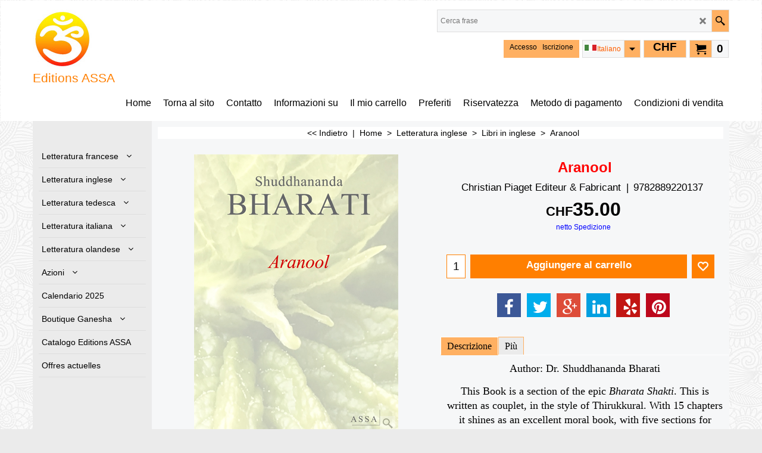

--- FILE ---
content_type: text/html
request_url: http://www.editions-assa.ch/contents/it/d-34.html
body_size: 285
content:
<ul class="idx1List"><li class="GC28"><a id="idx1D-2" class="idx1" href="../../index.html" title=""><span>Home </span></a></li><li class="GC28"><a id="idx1D11" class="idx1" href="d11.html" title=""><span>Torna al sito</span></a></li><li class="GC28"><a id="idx1D27" class="idx1" href="d27.html" title=""><span>Contatto</span></a></li><li class="GC28"><a id="idx1D-3" class="idx1" href="about.html" title=""><span>Informazioni su</span></a></li><li class="GC28"><a id="idx1D-6" class="idx1" href="basket.html" title=""><span>Il mio carrello</span></a></li><li class="GC28"><a id="idx1D-10" class="idx1" href="favorites.html" title=""><span>Preferiti</span></a></li><li class="GC28"><a id="idx1D-4" class="idx1" href="privacy.html" title=""><span>Riservatezza</span></a></li><li class="GC28"><a id="idx1D13" class="idx1" href="d13.html" title=""><span>Metodo di pagamento</span></a></li><li class="GC28"><a id="idx1D-5" class="idx1" href="terms.html" title=""><span>Condizioni di vendita</span></a></li></ul>

--- FILE ---
content_type: text/html
request_url: http://www.editions-assa.ch/contents/it/d-33.html
body_size: 7802
content:
<ul class="idx2List"><li class="GC32"><a id="idx2D-2" class="idx2" href="../../index.html" title=""><span>Home </span></a></li><li class="GC32"><a id="idx2D272" class="idx2" href="d272.html" title=""><span>Letteratura francese</span></a><ul><li class="GC34"><a id="idx2SubD1" class="idx2Sub" href="d1.html" title="Editions ASSA
Répertoire des livres publiés en français"><span>Libri francesi</span></a><ul><li class="GC34"><a id="idx2SubD361" class="idx2Sub" href="d361_Christian-Piaget.html" title=""><span>Christian Piaget</span></a><ul><li class="GC34"><a id="idx2SubD296" class="idx2Sub" href="d296_Le-Divin-Yoga.html" title=""><span>Le Divin Yoga</span></a></li><li class="GC34"><a id="idx2SubD166" class="idx2Sub" href="d166.html" title=""><span>Saint Shuddhananda Bharati, Un Visionnaire</span></a></li><li class="GC34"><a id="idx2SubD33" class="idx2Sub" href="d33.html" title=""><span>Balade à Mi-Chemin</span></a></li></ul></li><li class="GC34"><a id="idx2SubD362" class="idx2Sub" href="d362_Swami-Shuddhananda-Bharati.html" title=""><span>Swami Shuddhananda Bharati</span></a><ul><li class="GC34"><a id="idx2SubD355" class="idx2Sub" href="d355_La-Joie-du-Succes-de-l%27Ame.html" title=""><span>La Joie du Succès de l&#39;Âme</span></a></li><li class="GC34"><a id="idx2SubD353" class="idx2Sub" href="d353_Sri-Sadasiva-Brahman-et-Saiva-Siddhanta.html" title=""><span>Sri Sadasiva Brahman et Saiva Siddhanta</span></a></li><li class="GC34"><a id="idx2SubD352" class="idx2Sub" href="d352_Guirlande-de-Meditation.html" title=""><span>Guirlande de Méditation</span></a></li><li class="GC34"><a id="idx2SubD349" class="idx2Sub" href="d349_Shuddhananda-Melarnavam.html" title=""><span>Shuddhananda Melarnavam</span></a></li><li class="GC34"><a id="idx2SubD347" class="idx2Sub" href="d347_Le-courant-de-la-Grace-Divine.html" title=""><span>Le courant de la Grâce Divine</span></a></li><li class="GC34"><a id="idx2SubD343" class="idx2Sub" href="d343_Lumiere-sur-la-vie-de-famille.html" title=""><span>Lumière sur la vie de famille</span></a></li><li class="GC34"><a id="idx2SubD381" class="idx2Sub" href="d381_Page-388.html" title=""><span>Silambu Selvam</span></a></li><li class="GC34"><a id="idx2SubD334" class="idx2Sub" href="d334_Le-Chariot-de-la-vie.html" title=""><span>Le Chariot de la vie</span></a></li><li class="GC34"><a id="idx2SubD340" class="idx2Sub" href="d340_Sri-Krishna-et-son-Evangile.html" title=""><span>Sri Krishna et son Évangile</span></a></li><li class="GC34"><a id="idx2SubD330" class="idx2Sub" href="d330_Règles-et-voies-universelles.html" title=""><span>Règles et voies universelles</span></a></li><li class="GC34"><a id="idx2SubD325" class="idx2Sub" href="d325_Experiences-d’une-Ame-de-Pelerin332.html" title=""><span>Expériences d’une Âme de Pèlerin</span></a></li><li class="GC34"><a id="idx2SubD324" class="idx2Sub" href="d324_La-guirlande-des-Hymnes-sacres.html" title=""><span>La guirlande des Hymnes sacrés</span></a></li><li class="GC34"><a id="idx2SubD323" class="idx2Sub" href="d323_Les-Secrets-du-Yoga.html" title=""><span>Les Secrets du Yoga</span></a></li><li class="GC34"><a id="idx2SubD326" class="idx2Sub" href="d326_Adi-Shankara-Bhagavan.html" title=""><span>Adi Shankara Bhagavan</span></a></li><li class="GC34"><a id="idx2SubD318" class="idx2Sub" href="d318_La-Grande-Epopee-du-Shivaisme.html" title=""><span>La Grande Épopée du Shivaïsme</span></a></li><li class="GC34"><a id="idx2SubD317" class="idx2Sub" href="d317_Bonne-conduite,-Le-Livre-de-la-morale.html" title=""><span>Bonne conduite, Le Livre de la morale</span></a></li><li class="GC34"><a id="idx2SubD316" class="idx2Sub" href="d316_Veera-Thevan-et-la-Compagnie-East-India323.html" title=""><span>Veera Thevan et la Compagnie East India</span></a></li><li class="GC34"><a id="idx2SubD315" class="idx2Sub" href="d315_Une-Etude.html" title=""><span>Une Étude</span></a></li><li class="GC34"><a id="idx2SubD314" class="idx2Sub" href="d314_Les-Secrets-de-Shiva.html" title=""><span>Les Secrets de Shiva</span></a></li><li class="GC34"><a id="idx2SubD313" class="idx2Sub" href="d313_Le-chemin-revele-par-la-Gita.html" title=""><span>Le chemin révélé par la Gîtâ</span></a></li><li class="GC34"><a id="idx2SubD311" class="idx2Sub" href="d311_Sa-rencontre-avec-Ramana-Maharshi.html" title=""><span>Sa rencontre avec Ramana Maharshi</span></a></li><li class="GC34"><a id="idx2SubD310" class="idx2Sub" href="d310_Le-Secret-des-Upanishads.html" title=""><span>Le Secret des Upanishads</span></a></li><li class="GC34"><a id="idx2SubD309" class="idx2Sub" href="d309_Le-chemin-de-l%27amour-universel.html" title=""><span>Le chemin de l&#39;amour universel</span></a></li><li class="GC34"><a id="idx2SubD308" class="idx2Sub" href="d308_Le-Trident-Magique-de-Shiva.html" title=""><span>Le Trident Magique de Shiva</span></a></li><li class="GC34"><a id="idx2SubD303" class="idx2Sub" href="d303_Jeune-et-Divinite.html" title=""><span>Jeûne et Divinité</span></a></li><li class="GC34"><a id="idx2SubD302" class="idx2Sub" href="d302_Le-Secret-du-Karma.html" title=""><span>Le Secret du Karma</span></a></li><li class="GC34"><a id="idx2SubD312" class="idx2Sub" href="d312_Elucidation-de-la-Religion.html" title=""><span>Élucidation de la Religion</span></a></li><li class="GC34"><a id="idx2SubD282" class="idx2Sub" href="d282_Les-saints-Alvars.html" title=""><span>Les saints Alvars</span></a></li><li class="GC34"><a id="idx2SubD267" class="idx2Sub" href="d267.html" title=""><span>L’Homme présent et futur</span></a></li><li class="GC34"><a id="idx2SubD256" class="idx2Sub" href="d256.html" title=""><span>Bhagavad-Gîtâ</span></a></li><li class="GC34"><a id="idx2SubD240" class="idx2Sub" href="d240.html" title=""><span>Notre santé en conscience</span></a></li><li class="GC34"><a id="idx2SubD373" class="idx2Sub" href="d373_La-Lumiere-Sri-Aurobindo.html" title=""><span>La Lumière Sri Aurobindo</span></a></li><li class="GC34"><a id="idx2SubD219" class="idx2Sub" href="d219.html" title=""><span>Lessence de la religion</span></a></li><li class="GC34"><a id="idx2SubD200" class="idx2Sub" href="d200.html" title=""><span>L&#39;avènement du Bouddha</span></a></li><li class="GC34"><a id="idx2SubD150" class="idx2Sub" href="d150.html" title=""><span>Dieu, l&#39;âme et l&#39;univers</span></a></li><li class="GC34"><a id="idx2SubD138" class="idx2Sub" href="d138.html" title="Dialogues inspirés composés en français et dédiés à la Mère divine"><span>Toute Guérisseuse, Dialogues, tome 1</span></a></li><li class="GC34"><a id="idx2SubD131" class="idx2Sub" href="d131.html" title=""><span>O Vérité, Dialogues, tome 2</span></a></li><li class="GC34"><a id="idx2SubD130" class="idx2Sub" href="d130.html" title="Dialogues inspirés composés en français et dédiés à la Mère divine"><span>Amour, amour, amour ! Dialogues, tome 3</span></a></li><li class="GC34"><a id="idx2SubD142" class="idx2Sub" href="d142.html" title=""><span>Mère toute-puissante, Dialogues, tome 4</span></a></li><li class="GC34"><a id="idx2SubD118" class="idx2Sub" href="d118.html" title="Un yoga de santé, d’énergie, de paix et de béatitude"><span>Le Sama Yoga</span></a></li><li class="GC34"><a id="idx2SubD116" class="idx2Sub" href="d116.html" title="La lumière de l’inspiration tirée de la fréquentation de personnalités divines"><span>Lumières initiatrices</span></a></li><li class="GC34"><a id="idx2SubD66" class="idx2Sub" href="d66.html" title=""><span>La Poésie de l&#39;énergie spirituelle, tome 1</span></a></li><li class="GC34"><a id="idx2SubD67" class="idx2Sub" href="d67.html" title=""><span>La Poésie de l&#39;énergie spirituelle, tome 2</span></a></li><li class="GC34"><a id="idx2SubD75" class="idx2Sub" href="d75.html" title=""><span>La Poésie de l&#39;énergie spirituelle, tome 3</span></a></li><li class="GC34"><a id="idx2SubD77" class="idx2Sub" href="d77.html" title=""><span>La Poésie de l&#39;énergie spirituelle, tome 4</span></a></li><li class="GC34"><a id="idx2SubD101" class="idx2Sub" href="d101.html" title=""><span>La Poésie de l&#39;énergie spirituelle, tome 5</span></a></li><li class="GC34"><a id="idx2SubD94" class="idx2Sub" href="d94.html" title=""><span>Le Mahatma Ramalinga</span></a></li><li class="GC34"><a id="idx2SubD74" class="idx2Sub" href="d74.html" title=""><span>Notre religion</span></a></li><li class="GC34"><a id="idx2SubD65" class="idx2Sub" href="d65.html" title="Un traité accessible sur le yoga des voyants védiques"><span>Les Secrets du Sama Yoga</span></a></li><li class="GC34"><a id="idx2SubD59" class="idx2Sub" href="d59.html" title="Vers l&#39;accomplissement spirituel"><span>Les Secrets de la Sadhana</span></a></li><li class="GC34"><a id="idx2SubD29" class="idx2Sub" href="d29.html" title=""><span>Evangile de la Vie parfaite</span></a></li><li class="GC34"><a id="idx2SubD30" class="idx2Sub" href="d30.html" title=""><span>Le Yogi</span></a></li><li class="GC34"><a id="idx2SubD31" class="idx2Sub" href="d31.html" title=""><span>Yoga pour Tous</span></a></li><li class="GC34"><a id="idx2SubD32" class="idx2Sub" href="d32.html" title="Une réponse claire aux doutes et aux contradictions sans fin qui surgissent dans la vie des hommes et des femmes de ce monde. "><span>Enigmes cosmiques</span></a></li></ul></li></ul></li><li class="GC34"><a id="idx2SubD261" class="idx2Sub" href="d261.html" title=""><span>Collection Acanthe</span></a><ul><li class="GC34"><a id="idx2SubD358" class="idx2Sub" href="d358_Paul-Andre-Robert.html" title=""><span>Paul-André Robert</span></a><ul><li class="GC34"><a id="idx2SubD360" class="idx2Sub" href="d360_Le-Peintre-Naturaliste.html" title="Biographie de Paul-André Robert"><span>Le Peintre Naturaliste</span></a></li><li class="GC34"><a id="idx2SubD359" class="idx2Sub" href="d359_Papillons-du-Bresil---Aquarelles.html" title="L’artiste suisse Paul-André Robert a peint au Brésil, en 1962, une série d’aquarelles de papillons pour illustrer un livre. "><span>Papillons du Brésil - Aquarelles</span></a></li></ul></li><li class="GC34"><a id="idx2SubD294" class="idx2Sub" href="d294_Pascal-Reichen.html" title=""><span>Pascal Reichen</span></a><ul><li class="GC34"><a id="idx2SubD295" class="idx2Sub" href="d295_Je-me-livre.html" title="Pascal révèle sa jeunesse au Brésil, son éducation très religieuse, son environnement, sa formation et nous explique comment tous ces éléments ont forgé son caractère. Il est raconté par Philip Ribe."><span>Je me livre</span></a></li></ul></li><li class="GC34"><a id="idx2SubD285" class="idx2Sub" href="d285_Luna-Wolf.html" title=""><span>Luna Wolf</span></a><ul><li class="GC34"><a id="idx2SubD286" class="idx2Sub" href="d286_L’Ordre-d’Horus,-Reminiscences-–-Tome-1.html" title="Iâh est la fille d&#39;un haut fonctionnaire de Thèbes qui la méprise. Rongée par la culpabilité depuis la mort de sa mère, la jeune fille renie le don de voyance qui lui a été offert par le Dieu Faucon."><span>L’Ordre d’Horus, Réminiscences – Tome 1</span></a></li><li class="GC34"><a id="idx2SubD378" class="idx2Sub" href="d378_Morganne-L%27Enchanteresse.html" title=""><span>Morgane L&#39;Enchanteresse – Tome 2</span></a></li></ul></li><li class="GC34"><a id="idx2SubD284" class="idx2Sub" href="d284_Marie-Caroline-Bertoldo.html" title=""><span>Marie-Caroline Bertoldo</span></a><ul><li class="GC34"><a id="idx2SubD377" class="idx2Sub" href="d377_La-Medecine-du-Serpent.html" title=""><span>La Médecine du Serpent</span></a></li></ul></li><li class="GC34"><a id="idx2SubD263" class="idx2Sub" href="d263_Valentin-Crettenand.html" title=""><span>Valentin Crettenand</span></a><ul><li class="GC34"><a id="idx2SubD264" class="idx2Sub" href="d264.html" title="Nouvelles fantastiques"><span>Entre deux vies</span></a></li></ul></li></ul></li><li class="GC34"><a id="idx2SubD167" class="idx2Sub" href="d167.html" title=""><span>Collection Aspérule</span></a><ul><li class="GC34"><a id="idx2SubD356" class="idx2Sub" href="d356_Marie-Azzalini-Hiroz.html" title=""><span>Marie Azzalini-Hiroz</span></a><ul><li class="GC34"><a id="idx2SubD357" class="idx2Sub" href="d357_Haikus-d’Aquarelle.html" title="« Des yeux qui regardent au-delà ». Ce recueil d’Haïkus d’Aquarelle invite le lecteur à voyager au sein des mondes subtils du minéral, de l’eau et du végétal. Les mots de Jean-Jacques Bolufer qui les accompagnent, marient son imaginaire à chacun des tableaux. Belle invitation à l’ouverture du coeur ! "><span>Haïkus d’Aquarelle</span></a></li></ul></li><li class="GC34"><a id="idx2SubD350" class="idx2Sub" href="d350_Caroline-Straub.html" title=""><span>Caroline Straub</span></a><ul><li class="GC34"><a id="idx2SubD351" class="idx2Sub" href="d351_Y%27a-pas-de-pro.html" title="Agréable à lire, il est un vrai délice pour tous les lecteurs en recherche d&#39;épanouissement. II dévoile au travers des différents chapitres des solutions simples et révélatrices pour embellir les relations et le bien-être au quotidien."><span>Y&#39;a pas de pro</span></a></li></ul></li><li class="GC34"><a id="idx2SubD249" class="idx2Sub" href="d249.html" title=""><span>Rosette Poletti</span></a><ul><li class="GC34"><a id="idx2SubD328" class="idx2Sub" href="d328_Trouver-dans-ma-vie-Ta-Presence.html" title=""><span>Trouver dans ma vie Ta Présence</span></a></li><li class="GC34"><a id="idx2SubD292" class="idx2Sub" href="d292_De-l%27estime-de-soi-a-l%27epanouissement.html" title=""><span>De l&#39;estime de soi à l&#39;épanouissement</span></a></li><li class="GC34"><a id="idx2SubD215" class="idx2Sub" href="d215.html" title=""><span>Gérer positivement sa vie</span></a></li><li class="GC34"><a id="idx2SubD194" class="idx2Sub" href="d194.html" title="40 jours pour retrouver la paix et la sérénité après un deuil ou une rupture."><span>Jeu de 40 cartes après un deuil ou une rupture</span></a></li></ul></li><li class="GC34"><a id="idx2SubD289" class="idx2Sub" href="d289_Marguerite-Layele.html" title=""><span>Marguerite Lalèyê</span></a><ul><li class="GC34"><a id="idx2SubD376" class="idx2Sub" href="d376_De-l%27estime-de-soi-a-l%27epanouissement.html" title=""><span>De l&#39;estime de soi à l&#39;épanouissement</span></a></li></ul></li><li class="GC34"><a id="idx2SubD251" class="idx2Sub" href="d251_Melanie-Berger.html" title=""><span>Mélanie Berger</span></a><ul><li class="GC34"><a id="idx2SubD248" class="idx2Sub" href="d248.html" title=""><span>Messages des étoiles, livre</span></a></li><li class="GC34"><a id="idx2SubD375" class="idx2Sub" href="d375_Message-des-etoiles,-coffret.html" title=""><span>Message des étoiles, coffret</span></a></li></ul></li><li class="GC34"><a id="idx2SubD250" class="idx2Sub" href="d250_Florence-Pomana.html" title=""><span>Florence Pomana</span></a><ul><li class="GC34"><a id="idx2SubD374" class="idx2Sub" href="d374_La-Voie-Lactee.html" title=""><span>La Voie Lactée</span></a></li></ul></li></ul></li><li class="GC34"><a id="idx2SubD152" class="idx2Sub" href="d152.html" title=""><span>Collection Azalée</span></a><ul><li class="GC34"><a id="idx2SubD332" class="idx2Sub" href="d332_Céline-Mercier.html" title=""><span>Céline Mercier</span></a><ul><li class="GC34"><a id="idx2SubD333" class="idx2Sub" href="d333_Sur-la-pointe-des-pieds....html" title="Céline a 23 ans lorsque la maladie se déclare. Ce cataclysme va bouleverser irrémédiablement sa jeune existence."><span>Sur la pointe des pieds...</span></a></li></ul></li><li class="GC34"><a id="idx2SubD252" class="idx2Sub" href="d252_Joel-Hiroz.html" title=""><span>Joël Hiroz</span></a><ul><li class="GC34"><a id="idx2SubD244" class="idx2Sub" href="d244.html" title="Autobiographie"><span>Ce livre s’adresse à vous Messieurs ! Mais pas que...</span></a></li></ul></li><li class="GC34"><a id="idx2SubD253" class="idx2Sub" href="d253_Brigitte-Kane-Leibzig.html" title=""><span>Brigitte Kane Leibzig</span></a><ul><li class="GC34"><a id="idx2SubD197" class="idx2Sub" href="d197.html" title="Les pas vers la Sagesse"><span>Recueil de Paroles Sages</span></a></li></ul></li><li class="GC34"><a id="idx2SubD371" class="idx2Sub" href="d371_Fee-Lauraux-avec-Gilbert-Voide-Crettenand.html" title=""><span>Fée Lauraux avec Gilbert Voide-Crettenand</span></a><ul><li class="GC34"><a id="idx2SubD372" class="idx2Sub" href="d372_Pourquoi-pas-_.html" title="La vie d&#39;une femme guérisseuse"><span>Pourquoi pas ?</span></a></li></ul></li><li class="GC34"><a id="idx2SubD379" class="idx2Sub" href="d379_Eveline-Monticelli.html" title=""><span>Eveline Monticelli</span></a><ul><li class="GC34"><a id="idx2SubD380" class="idx2Sub" href="d380_Mon-adorable-adoree.html" title=""><span>Mon adorable adorée</span></a></li></ul></li><li class="GC34"><a id="idx2SubD258" class="idx2Sub" href="d258_Christine-Grobety-Rapaz.html" title=""><span>Christine Grobéty-Rapaz</span></a><ul><li class="GC34"><a id="idx2SubD153" class="idx2Sub" href="d153.html" title="La vie autour d&#39;un papa et de sa maladie Alzeimer"><span>Quelque chose s&#39;est absenté</span></a></li></ul></li></ul></li><li class="GC34"><a id="idx2SubD102" class="idx2Sub" href="d102.html" title=""><span>E-books en français</span></a><ul><li class="GC34"><a id="idx2SubD205" class="idx2Sub" href="d205.html" title=""><span>E-book La Voie Lactée</span></a></li><li class="GC34"><a id="idx2SubD201" class="idx2Sub" href="d201.html" title=""><span>E-book Recueil de Paroles Sages</span></a></li><li class="GC34"><a id="idx2SubD202" class="idx2Sub" href="d202.html" title=""><span>E-book Lavènement du Bouddha</span></a></li><li class="GC34"><a id="idx2SubD151" class="idx2Sub" href="d151.html" title=""><span>E-book Dieu, l&#39;âme et l&#39;univers</span></a></li><li class="GC34"><a id="idx2SubD119" class="idx2Sub" href="d119_E-book_Le_Sama_Yoga.html" title=""><span>E-book Le Sama Yoga</span></a></li><li class="GC34"><a id="idx2SubD117" class="idx2Sub" href="d117_Page_131.html" title=""><span>E-book Lumières initiatrices</span></a></li><li class="GC34"><a id="idx2SubD109" class="idx2Sub" href="d109.html" title=""><span>E-book Gratitude, Poèmes</span></a></li><li class="GC34"><a id="idx2SubD105" class="idx2Sub" href="d105_E-book_Le_Mahatma_Ramalinga.html" title=""><span>E-book Le Mahatma Ramalinga</span></a></li><li class="GC34"><a id="idx2SubD103" class="idx2Sub" href="d103_Page_116.html" title=""><span>E-book Les Secrets de la Sadhana</span></a></li><li class="GC34"><a id="idx2SubD104" class="idx2Sub" href="d104.html" title=""><span>E-book Le Yogi</span></a></li><li class="GC34"><a id="idx2SubD110" class="idx2Sub" href="d110.html" title=""><span>E-book Enigmes cosmiques</span></a></li><li class="GC34"><a id="idx2SubD111" class="idx2Sub" href="d111.html" title=""><span>E-book Balade à Mi-Chemin</span></a></li></ul></li><li class="GC34"><a id="idx2SubD369" class="idx2Sub" href="d369_Livres-audio-en-francais.html" title=""><span>Livres audio en français</span></a><ul><li class="GC34"><a id="idx2SubD370" class="idx2Sub" href="d370_Les-Secrets-de-la-Sadhana.html" title=""><span>Les Secrets de la Sadhana</span></a></li></ul></li></ul></li><li class="GC32"><a id="idx2D273" class="idx2" href="d273.html" title=""><span>Letteratura inglese</span></a><ul><li class="GC34"><a id="idx2SubD2" class="idx2Sub" href="d2.html" title=""><span>Libri in inglese</span></a><ul><li class="GC34"><a id="idx2SubD383" class="idx2Sub" href="d383_Song-of-New-Aeon.html" title=""><span>Song of New Aeon</span></a></li><li class="GC34"><a id="idx2SubD364" class="idx2Sub" href="d364_The-Nectar-of-Ramakrishna.html" title=""><span>The Nectar of Ramakrishna</span></a></li><li class="GC34"><a id="idx2SubD354" class="idx2Sub" href="d354_Songs-of-Divine-Communion.html" title=""><span>Songs of Divine Communion</span></a></li><li class="GC34"><a id="idx2SubD348" class="idx2Sub" href="d348_The-Joy-of-Success-of-Soul.html" title=""><span>The Joy of Success of Soul</span></a></li><li class="GC34"><a id="idx2SubD342" class="idx2Sub" href="d342_Shuddhananda-devotional-Songs.html" title=""><span>Shuddhananda devotional Songs</span></a></li><li class="GC34"><a id="idx2SubD341" class="idx2Sub" href="d341_Kundalakesi-and-Valayaapati-in-Verse.html" title=""><span>Kundalakesi and Valayaapati in Verse</span></a></li><li class="GC34"><a id="idx2SubD337" class="idx2Sub" href="d337_Practice-of-Dharma.html" title=""><span>Practice of Dharma</span></a></li><li class="GC34"><a id="idx2SubD336" class="idx2Sub" href="d336_Gandhi’s-Story-in-singing-style.html" title=""><span>Gandhi’s Story in singing style</span></a></li><li class="GC34"><a id="idx2SubD329" class="idx2Sub" href="d329_Land-endowment-revolution.html" title=""><span>Land endowment revolution</span></a></li><li class="GC34"><a id="idx2SubD327" class="idx2Sub" href="d327_Shuddhananda-Natananjali.html" title=""><span>Shuddhananda Natananjali</span></a></li><li class="GC34"><a id="idx2SubD319" class="idx2Sub" href="d319_Sri-Rama%27s-Sacrifice.html" title=""><span>Sri Rama&#39;s Sacrifice</span></a></li><li class="GC34"><a id="idx2SubD307" class="idx2Sub" href="d307_Songs-of-Vishnu.html" title=""><span>Songs of Vishnu</span></a></li><li class="GC34"><a id="idx2SubD306" class="idx2Sub" href="d306_Songs-of-Chidambaram.html" title=""><span>Songs of Chidambaram</span></a></li><li class="GC34"><a id="idx2SubD305" class="idx2Sub" href="d305_New-Cosmic-Songs-and-Zarasthiran.html" title=""><span>New Cosmic Songs and Zarasthiran</span></a></li><li class="GC34"><a id="idx2SubD301" class="idx2Sub" href="d301_Tamil-National-Songs.html" title=""><span>Tamil National Songs</span></a></li><li class="GC34"><a id="idx2SubD300" class="idx2Sub" href="d300_Wonders-of-Love.html" title=""><span>Wonders of Love</span></a></li><li class="GC34"><a id="idx2SubD299" class="idx2Sub" href="d299_Garland-of-Sacred-Hymns.html" title=""><span>Garland of Sacred Hymns</span></a></li><li class="GC34"><a id="idx2SubD297" class="idx2Sub" href="d297_Stories-of-great-Persons.html" title=""><span>Stories of great Persons</span></a></li><li class="GC34"><a id="idx2SubD291" class="idx2Sub" href="d291_Light-of-domestic-life.html" title=""><span>Light of domestic life</span></a></li><li class="GC34"><a id="idx2SubD288" class="idx2Sub" href="d288_The-Grove-of-Beautiful-Tamil.html" title=""><span>The Grove of Beautiful Tamil</span></a></li><li class="GC34"><a id="idx2SubD283" class="idx2Sub" href="d283_Fashion-Club.html" title=""><span>Fashion Club</span></a></li><li class="GC34"><a id="idx2SubD279" class="idx2Sub" href="d279.html" title=""><span>Integral Yoga</span></a></li><li class="GC34"><a id="idx2SubD278" class="idx2Sub" href="d278.html" title=""><span>Universal Rules and Path</span></a></li><li class="GC34"><a id="idx2SubD277" class="idx2Sub" href="d277.html" title=""><span>An illustration of a sublime pure life</span></a></li><li class="GC34"><a id="idx2SubD276" class="idx2Sub" href="d276_Garland-of-Bliss.html" title=""><span>Garland of Bliss</span></a></li><li class="GC34"><a id="idx2SubD262" class="idx2Sub" href="d262.html" title=""><span>Path of universal Love</span></a></li><li class="GC34"><a id="idx2SubD259" class="idx2Sub" href="d259.html" title=""><span>Aranool</span></a></li><li class="GC34"><a id="idx2SubD246" class="idx2Sub" href="d246_The-Heart-of-Sivananda.html" title=""><span>The Heart of Sivananda</span></a></li><li class="GC34"><a id="idx2SubD265" class="idx2Sub" href="d265_The-Present-and-coming-Man.html" title=""><span>The Present and Coming Man</span></a></li><li class="GC34"><a id="idx2SubD235" class="idx2Sub" href="d235.html" title=""><span>Elucidation of religion</span></a></li><li class="GC34"><a id="idx2SubD234" class="idx2Sub" href="d234.html" title=""><span>The Secret of the Upanishads</span></a></li><li class="GC34"><a id="idx2SubD232" class="idx2Sub" href="d232.html" title=""><span>Ramana Maharshi</span></a></li><li class="GC34"><a id="idx2SubD231" class="idx2Sub" href="d231.html" title=""><span>Saint Natana Gopal</span></a></li><li class="GC34"><a id="idx2SubD230" class="idx2Sub" href="d230.html" title=""><span>The Silent Splendour</span></a></li><li class="GC34"><a id="idx2SubD229" class="idx2Sub" href="d229.html" title=""><span>Veera Thevan, Veeraththevan</span></a></li><li class="GC34"><a id="idx2SubD228" class="idx2Sub" href="d228.html" title=""><span>Sri Aurobindo&#39;s Light</span></a></li><li class="GC34"><a id="idx2SubD226" class="idx2Sub" href="d226.html" title=""><span>Garland of Meditation</span></a></li><li class="GC34"><a id="idx2SubD225" class="idx2Sub" href="d225.html" title=""><span>Bhagavad Gita</span></a></li><li class="GC34"><a id="idx2SubD224" class="idx2Sub" href="d224.html" title=""><span>Worship</span></a></li><li class="GC34"><a id="idx2SubD222" class="idx2Sub" href="d222.html" title=""><span>The Secret of Karma</span></a></li><li class="GC34"><a id="idx2SubD218" class="idx2Sub" href="d218.html" title=""><span>Poetic Dreams, Volume 1</span></a></li><li class="GC34"><a id="idx2SubD220" class="idx2Sub" href="d220.html" title=""><span>Poetic Dreams, Volume 2</span></a></li><li class="GC34"><a id="idx2SubD216" class="idx2Sub" href="d216.html" title="Here we have the opportunity to discover the writings of sage Shuddhananda Bharati and some fruits of his life in poetic form."><span>Stream of Divine Grace</span></a></li><li class="GC34"><a id="idx2SubD214" class="idx2Sub" href="d214.html" title=""><span>The Voice of the Soul</span></a></li><li class="GC34"><a id="idx2SubD266" class="idx2Sub" href="d266_Sadasiva-Brahma-and-Saiva-Siddhanta.html" title=""><span>Sadasiva Brahma and Saiva Siddhanta</span></a></li><li class="GC34"><a id="idx2SubD206" class="idx2Sub" href="d206.html" title=""><span>Explication of the Gita</span></a></li><li class="GC34"><a id="idx2SubD203" class="idx2Sub" href="d203.html" title=""><span>Kummi Folk Dance</span></a></li><li class="GC34"><a id="idx2SubD207" class="idx2Sub" href="d207.html" title=""><span>Shuddhananda Melarnavam</span></a></li><li class="GC34"><a id="idx2SubD204" class="idx2Sub" href="d204.html" title=""><span>Jayamani</span></a></li><li class="GC34"><a id="idx2SubD199" class="idx2Sub" href="d199.html" title=""><span>Fire of Tamil</span></a></li><li class="GC34"><a id="idx2SubD196" class="idx2Sub" href="d196.html" title=""><span>Vivekanandam</span></a></li><li class="GC34"><a id="idx2SubD195" class="idx2Sub" href="d195.html" title=""><span>Chariot of Life</span></a></li><li class="GC34"><a id="idx2SubD190" class="idx2Sub" href="d190.html" title=""><span>Kama Thilagan and Vanarasu</span></a></li><li class="GC34"><a id="idx2SubD193" class="idx2Sub" href="d193.html" title=""><span>Francis Thompson</span></a></li><li class="GC34"><a id="idx2SubD188" class="idx2Sub" href="d188.html" title=""><span>William Blake</span></a></li><li class="GC34"><a id="idx2SubD189" class="idx2Sub" href="d189.html" title=""><span>Essence of Religion</span></a></li><li class="GC34"><a id="idx2SubD186" class="idx2Sub" href="d186.html" title=""><span>Songs for Children</span></a></li><li class="GC34"><a id="idx2SubD192" class="idx2Sub" href="d192.html" title=""><span>The Grand Epic of Saivism</span></a></li><li class="GC34"><a id="idx2SubD187" class="idx2Sub" href="d187.html" title=""><span>Fasting and Divinity</span></a></li><li class="GC34"><a id="idx2SubD185" class="idx2Sub" href="d185.html" title=""><span>The Arrival of Buddha</span></a></li><li class="GC34"><a id="idx2SubD184" class="idx2Sub" href="d184.html" title=""><span>Poet&#39;s Forum</span></a></li><li class="GC34"><a id="idx2SubD176" class="idx2Sub" href="d176.html" title=""><span>Illumination Hymn, Conferences</span></a></li><li class="GC34"><a id="idx2SubD174" class="idx2Sub" href="d174.html" title=""><span>His Sixtieth Birthday</span></a></li><li class="GC34"><a id="idx2SubD165" class="idx2Sub" href="d165.html" title=""><span>Saint Shuddhananda Bharati A Visionary</span></a></li><li class="GC34"><a id="idx2SubD162" class="idx2Sub" href="d162.html" title=""><span>Letteratura inglese</span></a></li><li class="GC34"><a id="idx2SubD148" class="idx2Sub" href="d148.html" title=""><span>Arrival of Mira</span></a></li><li class="GC34"><a id="idx2SubD141" class="idx2Sub" href="d141.html" title=""><span>Bharata Shakti, Canto one</span></a></li><li class="GC34"><a id="idx2SubD143" class="idx2Sub" href="d143.html" title=""><span>Bharata Shakti, Canto two</span></a></li><li class="GC34"><a id="idx2SubD147" class="idx2Sub" href="d147.html" title=""><span>Bharata Shakti, Canto three</span></a></li><li class="GC34"><a id="idx2SubD155" class="idx2Sub" href="d155.html" title=""><span>Bharata Shakti, Canto four</span></a></li><li class="GC34"><a id="idx2SubD157" class="idx2Sub" href="d157.html" title="The rishis and yogins of Bharat have developed a dynamic energy by hard spiritual disciplines. This energy of Yogic force is called ‘Bharata Shakti’. Bharata Shakti is the fountain of peace, bliss, light, love and cosmic energy."><span>Bharata Shakti, Canto five</span></a></li><li class="GC34"><a id="idx2SubD121" class="idx2Sub" href="d121.html" title=""><span>Adi Shankara Bhagavan</span></a></li><li class="GC34"><a id="idx2SubD113" class="idx2Sub" href="d113.html" title=""><span>Letters of Kavi Yogi, Volume 1</span></a></li><li class="GC34"><a id="idx2SubD120" class="idx2Sub" href="d120.html" title=""><span>Letters of Kavi Yogi, Volume 2</span></a></li><li class="GC34"><a id="idx2SubD112" class="idx2Sub" href="d112.html" title=""><span>Art Temple</span></a></li><li class="GC34"><a id="idx2SubD365" class="idx2Sub" href="d365_God,-Soul-and-the-Univers.html" title=""><span>God, Soul and the Universe</span></a></li><li class="GC34"><a id="idx2SubD106" class="idx2Sub" href="d106.html" title=""><span>The Delightful Tamil Garden</span></a></li><li class="GC34"><a id="idx2SubD100" class="idx2Sub" href="d100.html" title=""><span>The Magic Weapon of Shiva</span></a></li><li class="GC34"><a id="idx2SubD76" class="idx2Sub" href="d76.html" title=""><span>The Yoga Master</span></a></li><li class="GC34"><a id="idx2SubD73" class="idx2Sub" href="d73.html" title=""><span>The Soul sings</span></a></li><li class="GC34"><a id="idx2SubD72" class="idx2Sub" href="d72.html" title=""><span>Thirukkural</span></a></li><li class="GC34"><a id="idx2SubD68" class="idx2Sub" href="d68.html" title=""><span>Alvar Saints</span></a></li><li class="GC34"><a id="idx2SubD69" class="idx2Sub" href="d69.html" title=""><span>Secrets of Yoga</span></a></li><li class="GC34"><a id="idx2SubD51" class="idx2Sub" href="d51.html" title=""><span>Silambu Selvam</span></a></li><li class="GC34"><a id="idx2SubD50" class="idx2Sub" href="d50.html" title=""><span>Sri Krishna and His Gospel</span></a></li><li class="GC34"><a id="idx2SubD34" class="idx2Sub" href="d34.html" title=""><span>Poet Nightingale Bharathiyar</span></a></li><li class="GC34"><a id="idx2SubD35" class="idx2Sub" href="d35.html" title=""><span>Tamil Sentiment</span></a></li><li class="GC34"><a id="idx2SubD36" class="idx2Sub" href="d36.html" title=""><span>Secrets of Sama Yoga</span></a></li><li class="GC34"><a id="idx2SubD37" class="idx2Sub" href="d37.html" title=""><span>Sama Yoga</span></a></li><li class="GC34"><a id="idx2SubD38" class="idx2Sub" href="d38.html" title=""><span>Mahatma Ramalingam</span></a></li><li class="GC34"><a id="idx2SubD39" class="idx2Sub" href="d39.html" title=""><span>Experiences of a Pilgrim Soul </span></a></li><li class="GC34"><a id="idx2SubD40" class="idx2Sub" href="d40.html" title=""><span>Mystic Treasure</span></a></li><li class="GC34"><a id="idx2SubD41" class="idx2Sub" href="d41.html" title="The rishis and yogins of Bharat have developed a dynamic energy by hard spiritual disciplines. This energy of Yogic force is called ‘Bharata Shakti’. Bharata Shakti is the fountain of peace, bliss, light, love and cosmic energy."><span>Cosmic Riddles</span></a></li><li class="GC34"><a id="idx2SubD42" class="idx2Sub" href="d42.html" title=""><span>Gospel of Perfect Life</span></a></li><li class="GC34"><a id="idx2SubD43" class="idx2Sub" href="d43.html" title="40 jours pour retrouver la paix et la sérénité après un deuil ou une rupture."><span>Guiding Lights</span></a></li><li class="GC34"><a id="idx2SubD44" class="idx2Sub" href="d44.html" title=""><span>The Secrets of Sadhana</span></a></li><li class="GC34"><a id="idx2SubD45" class="idx2Sub" href="d45.html" title=""><span>The Divine Master</span></a></li><li class="GC34"><a id="idx2SubD46" class="idx2Sub" href="d46.html" title=""><span>Our Religion</span></a></li><li class="GC34"><a id="idx2SubD47" class="idx2Sub" href="d47.html" title=""><span>A Study</span></a></li><li class="GC34"><a id="idx2SubD48" class="idx2Sub" href="d48.html" title=""><span>Yoga for All</span></a></li></ul></li><li class="GC34"><a id="idx2SubD107" class="idx2Sub" href="d107.html" title=""><span>E-books en anglais</span></a><ul><li class="GC34"><a id="idx2SubD331" class="idx2Sub" href="d331_E-book-Sri-Sadasiva-Brahman-format-pdf.html" title=""><span>E-book Sri Sadasiva Brahman</span></a></li><li class="GC34"><a id="idx2SubD149" class="idx2Sub" href="d149_Page_163.html" title=""><span>E-book Arrival of Mira</span></a></li><li class="GC34"><a id="idx2SubD108" class="idx2Sub" href="d108.html" title=""><span>E-book The Delightful Tamil Garden</span></a></li><li class="GC34"><a id="idx2SubD115" class="idx2Sub" href="d115_E-book_Guiding_Lights.html" title=""><span>E-book Guiding Lights</span></a></li><li class="GC34"><a id="idx2SubD146" class="idx2Sub" href="d146.html" title=""><span>E-book The Secrets of Sadhana</span></a></li><li class="GC34"><a id="idx2SubD114" class="idx2Sub" href="d114.html" title=""><span>E-book A Study</span></a></li></ul></li></ul></li><li class="GC32"><a id="idx2D274" class="idx2" href="d274.html" title=""><span>Letteratura tedesca</span></a><ul><li class="GC34"><a id="idx2SubD122" class="idx2Sub" href="d122.html" title=" Editions ASSA Répertoire des livres publiés en allemand"><span>Libri in tedesco</span></a><ul><li class="GC34"><a id="idx2SubD382" class="idx2Sub" href="d382_Shuddhananda-Melarnavam.html" title=""><span>Shuddhananda Melarnavam</span></a></li><li class="GC34"><a id="idx2SubD335" class="idx2Sub" href="d335_Erlaeuterung-der-Religion.html" title=""><span>Erläuterung der Religion</span></a></li><li class="GC34"><a id="idx2SubD304" class="idx2Sub" href="d304_Goettliches-Yoga.html" title=""><span>Göttliches Yoga</span></a></li><li class="GC34"><a id="idx2SubD281" class="idx2Sub" href="d281_Der-gegenwaertige-und-zukuenftige-Mensch.html" title=""><span>Der gegenwärtige und zukünftige Mensch</span></a></li><li class="GC34"><a id="idx2SubD260" class="idx2Sub" href="d260.html" title=""><span>Das Wesen der Religion</span></a></li><li class="GC34"><a id="idx2SubD208" class="idx2Sub" href="d208.html" title="Unsere Existenz ist eine in die Materie verkörperte Kraft der Seele. Man kann die Materie und die Seele mit der Karosserie und dem Fahrer eines Autos vergleichen."><span>Sama Yoga</span></a></li><li class="GC34"><a id="idx2SubD175" class="idx2Sub" href="d175.html" title=""><span>Die Enthüllungen von St. Meikandar</span></a></li><li class="GC34"><a id="idx2SubD154" class="idx2Sub" href="d154.html" title=""><span>Der Mahatma Ramalingam</span></a></li><li class="GC34"><a id="idx2SubD124" class="idx2Sub" href="d124.html" title=""><span>Die Geheimnisse der Sadhana</span></a></li></ul></li><li class="GC34"><a id="idx2SubD344" class="idx2Sub" href="d344_Collection-Azalee.html" title=""><span>Collection Azalée</span></a><ul><li class="GC34"><a id="idx2SubD345" class="idx2Sub" href="d345_Celine-Mercier.html" title=""><span>Céline Mercier</span></a><ul><li class="GC34"><a id="idx2SubD346" class="idx2Sub" href="d346_Auf-den-Zehenspitzen....html" title=""><span>Auf den Zehenspitzen...</span></a></li></ul></li></ul></li><li class="GC34"><a id="idx2SubD128" class="idx2Sub" href="d128.html" title=""><span>E-books en allemand</span></a><ul><li class="GC34"><a id="idx2SubD129" class="idx2Sub" href="d129.html" title=""><span>E-book Die Geheimnisse der Sadhana</span></a></li></ul></li></ul></li><li class="GC32"><a id="idx2D-182684660" class="idx2" href="d-182684660.html" title=""><span>Letteratura italiana</span></a><ul><li class="GC34"><a id="idx2SubD123" class="idx2Sub" href="d123.html" title=""><span>Libri in italiano</span></a><ul><li class="GC34"><a id="idx2SubD144" class="idx2Sub" href="d144.html" title=""><span>Il Mahatma Ramalinga</span></a></li><li class="GC34"><a id="idx2SubD125" class="idx2Sub" href="d125.html" title="Il termine Sadhana significa sforzo, conseguimento di un obiettivo."><span>I Segreti della Sadhana</span></a></li></ul></li><li class="GC34"><a id="idx2SubD127" class="idx2Sub" href="d127.html" title=" Editions ASSA Répertoire des e-books publiés en italien"><span>E-book in italiano</span></a><ul><li class="GC34"><a id="idx2SubD145" class="idx2Sub" href="d145_Il_Mahatma_Ramalinga.html" title=""><span>E-book Il Mahatma Ramalinga</span></a></li><li class="GC34"><a id="idx2SubD126" class="idx2Sub" href="d126.html" title=""><span>E-book I Segreti della Sadhana</span></a></li></ul></li><li class="GC34"><a id="idx2SubD139" class="idx2Sub" href="d139_Audiolibro.html" title=""><span>Libri audio italiani</span></a></li></ul></li><li class="GC32"><a id="idx2D158" class="idx2" href="d158.html" title=""><span>Letteratura olandese</span></a><ul><li class="GC34"><a id="idx2SubD275" class="idx2Sub" href="d275_Litterature-neerlandaise.html" title=""><span>Libri in olandese</span></a><ul><li class="GC34"><a id="idx2SubD159" class="idx2Sub" href="d159.html" title=""><span>De geheimen van Sadhana</span></a></li></ul></li><li class="GC34"><a id="idx2SubD160" class="idx2Sub" href="d160.html" title=""><span>E-Bücher auf Niederländisch</span></a><ul><li class="GC34"><a id="idx2SubD161" class="idx2Sub" href="d161.html" title=""><span>E-book De geheimen van Sadhana</span></a></li></ul></li></ul></li><li class="GC32"><a id="idx2D271" class="idx2" href="d271.html" title=""><span>Azioni</span></a><ul><li class="GC34"><a id="idx2SubD99" class="idx2Sub" href="d99.html" title=""><span>Varie personalità</span></a></li></ul></li><li class="GC32"><a id="idx2D53" class="idx2" href="d53.html" title=""><span>Calendario 2025</span></a></li><li class="GC32"><a id="idx2D366" class="idx2" href="d366_Boutique-Ganesha.html" title=""><span>Boutique Ganesha</span></a><ul><li class="GC34"><a id="idx2SubD367" class="idx2Sub" href="d367_CD-de-musique,-relaxation,-meditation.html" title=""><span>CD de musique, relaxation, méditation</span></a></li><li class="GC34"><a id="idx2SubD368" class="idx2Sub" href="d368_DVD,-premier-dvd-du-Dr.-Shuddhananda-Bharati.html" title=""><span>DVD, premier dvd du Dr. Shuddhananda Bharati</span></a></li></ul></li><li class="GC32"><a id="idx2D62" class="idx2" href="d62.html" title=""><span>Catalogo Editions ASSA</span></a></li><li class="GC32"><a id="idx2D97" class="idx2" href="d97.html" title=""><span>Offres actuelles</span></a></li></ul>

--- FILE ---
content_type: text/html
request_url: http://www.editions-assa.ch/contents/it/conf.html?lmd=45937.566667
body_size: 4351
content:
<html> <head ><meta http-equiv="Content-Type" content="text/html; charset=utf-8">
<meta name="robots" content="noindex,nofollow,noarchive,nosnippet" />
<script type="text/javascript">
var tf=parent.tf,core=tf.core;
function coreSettings(){
if (!tf.coreLoaded||!tf.core||!tf.core.Basket){setTimeout("coreSettings()",100);return;}
core=tf.core;
core.Basket.shDisc('6','','','','',-1,'');
core.Basket.tax=new core.tax();
core.BTax=core.Basket.tax;
core.STax=new core.tax();
core.BTax.init(core.shopRegion,false);
core.STax.init(core.shopRegion,false);
populateTSI();
core.confLoaded=true;
if(tf.core&&tf.updateTab&&tf.bsk)tf.updateTab();
}
coreSettings();
function populateTSI(){
if(!core)core=tf.core;
if(!core)return;
var TS=[];
core.tsI={length:0};core.tsIx={length:0};
var country_code=(core.region)?core.region:core.shopRegion;
for(var s in TS){if((core.BTax&&core.BTax.forRegion(s,country_code))){core.tsI[s]=TS[s]['inc'];core.tsI['length']++;core.tsIx[s]=TS[s]['exc'];core.tsIx['length']++;}}
var TSSH=[];
core.tsshI={length:0};core.tsshIx={length:0};
for(var s in TSSH){if(core.STax&&core.STax.forRegion(s,country_code)){core.tsshI[s]=TSSH[s]['inc'];core.tsshI['length']++;core.tsshIx[s]=TSSH[s]['exc'];core.tsshIx['length']++;}}
}
function greySettings(){
if(tf.isInSFClassic())return;
if (!tf.coreLoaded||!tf.greyLoaded||!tf.shipping||!tf.shipping.shipping||!tf.cntyListLoaded){setTimeout("greySettings()",100);return;}
core=tf.core,grey=tf.shipping;
grey.core=core;
grey.ship=new grey.shipping(grey.cnty, 0, 0.000);
tf.ship_obj=grey.ship;
grey.ship.addMeth('SM2', 'Via aerea',0);
grey.ship.addRegn('SM2RS1','Regione locale','LI,CH,');
grey.ship.link('SM2','SM2RS1',0.000,'1',0,'0.000,0.009,0;0.010,0.310,3.5;0.310,2.000,10;2.000,5.000,12;5.000,10.000,13;10.000,20.000,18;20.000,30.000,25',0.000,'0',0.000,0.000,'SM2,SM2RS1,0.000,1,0,0.000,0.009,0;0.010,0.310,3.5;0.310,2.000,10;2.000,5.000,12;5.000,10.000,13;10.000,20.000,18;20.000,30.000,25,0.000,0,0.000,0.000/4682BB71FF022A0DF626EA3D7E8E2EED');
grey.ship.addRegn('SM2RS2','Resto del mondo','USAL,USAK,USAZ,USAR,USCA,USCO,USCT,USDE,USDC,USFL,USGA,USHI,USID,USIL,USIN,USIA,USKS,USKY,USLA,USME,USMD,USMA,USMI,USMN,USMS,USMO,USMT,USNE,USNV,USNH,USNJ,USNM,USNY,USNC,USND,USOH,USOK,USOR,USPA,USRI,USSC,USSD,USTN,USTX,USUT,USVT,USVA,USWA,USWV,USWI,USWY,US,AX,AL,AS,AD,AO,AI,AG,AM,AW,AZ,AP,BS,BH,BB,BY,BZ,BJ,BM,BT,BA,BW,BV,IO,VG,BN,BF,BI,CM,CAAB,CABC,CAMB,CANB,CANF,CANT,CANS,CANU,CAON,CAPE,CAQC,CASK,CAYT,CA,IC,CV,KY,CF,EA,TD,CD,CX,CC,KM,CG,CK,CR,HR,CB,DJ,TL,EGAL,EGAT,EGAS,EGBH,EGBS,EGCA,EGDA,EGDU,EGFA,EGGH,EGGZ,EGIS,EGKA,EGKL,EGKE,EGLC,EGMA,EGMI,EGMO,EGNV,EGNS,EGPS,EGRS,EGSH,EGSO,EGSS,EGSU,EG,SV,GQ,ER,ET,FO,FK,FJ,GA,GM,GE,GH,GI,GL,GD,GU,GT,GG,GN,GW,HT,HM,HN,IS,IR,IQ,IM,IL,CI,JO,KZ,KE,KI,KW,KG,LA,LB,LS,LR,MO,MK,MG,MW,MY,MV,ML,MH,MR,MU,FM,MD,MN,ME,MS,MZ,MM,NA,NR,AN,NI,NE,NG,NU,NF,MP,OM,PW,PS,PA,PG,PN,PR,QA,RW,GS,SH,KN,LC,ST,VC,SA,SN,RS,SL,SB,SO,ZA,SD,SR,SJ,SZ,SY,TJ,TZ,TL,TG,TK,TO,TT,TR,TC,TV,UG,AE,UTA1,UTAA,UTA2,UTA3,UTA4,UTAP,UT,UM,UY,VU,VR,VI,WK,WS,YA,YE,ZR,ZM,ZW,');
grey.ship.link('SM2','SM2RS2',0.000,'1',0,'0.000,0.009,0;0.010,0.500,6;0.500,1.000,25.05;1.000,2.000,31.25;2.000,3.000,37.4;3.000,5.000,58.8;5.000,7.000,80.1;7.000,10.000,112.25',0.000,'0',0.000,0.000,'SM2,SM2RS2,0.000,1,0,0.000,0.009,0;0.010,0.500,6;0.500,1.000,25.05;1.000,2.000,31.25;2.000,3.000,37.4;3.000,5.000,58.8;5.000,7.000,80.1;7.000,10.000,112.25,0.000,0,0.000,0.000/38E4437CB8D930D1CFE7788EAF550FF4');
grey.ship.addRegn('SM2RS3','Zone A Europe','BE,BG,CY,DK,EE,FI,GR,IE,IT,LV,LT,LU,MT,HU,NL,DE,PL,PT,AT,RO,SI,SK,SE,UK,CZ,ES,05,MC,NO,SM,VA,');
grey.ship.link('SM2','SM2RS3',0.000,'1',0,'0.000,0.009,0;0.010,0.500,6;0.500,1.000,19.4;1.000,2.000,21.4;2.000,3.000,25.8;3.000,4.000,30.3;4.000,5.000,34.7;5.000,6.000,39.2;6.000,7.000,43.6;7.000,8.000,48;8.000,9.000,52.5;9.000,10.000,56.9;10.000,15.000,65.5',0.000,'0',0.000,0.000,'SM2,SM2RS3,0.000,1,0,0.000,0.009,0;0.010,0.500,6;0.500,1.000,19.4;1.000,2.000,21.4;2.000,3.000,25.8;3.000,4.000,30.3;4.000,5.000,34.7;5.000,6.000,39.2;6.000,7.000,43.6;7.000,8.000,48;8.000,9.000,52.5;9.000,10.000,56.9;10.000,15.000,65.5,0.000,0,0.000,0.000/B7A9D4094D9E4A0F55C55BF19A23596B');
grey.ship.addRegn('SM2RS4','Zone B Pays de l’Europe de l’Est (hors Union Européenne), Maghreb','DZ,LY,MA,RU,TN,UA,');
grey.ship.link('SM2','SM2RS4',0.000,'1',0,'0.000,0.009,0;0.010,0.500,6;0.500,1.000,22.9;1.000,2.000,26.7;2.000,3.000,32.05;3.000,5.000,42.75;5.000,7.000,53.45',0.000,'0',0.000,0.000,'SM2,SM2RS4,0.000,1,0,0.000,0.009,0;0.010,0.500,6;0.500,1.000,22.9;1.000,2.000,26.7;2.000,3.000,32.05;3.000,5.000,42.75;5.000,7.000,53.45,0.000,0,0.000,0.000/2444FB6ABC6102A53CB780D81B025E50');
grey.ship.addRegn('SM2RS5','Zone D Autres destinations','AF,AR,AUAC,AUNS,AUNT,AUQL,AUSA,AUTS,AUVI,AUWA,AU,BD,BO,BRAC,BRAL,BRAM,BRAP,BRBA,BRCE,BRDF,BRES,BRGO,BRMA,BRMG,BRMS,BRMT,BRPA,BRPB,BRPE,BRPI,BRPR,BRRJ,BRRN,BRRO,BRRR,BRRS,BRSC,BRSE,BRSP,BRTO,BR,KH,CL,CN,CO,CU,DM,DO,EC,HK,IN,ID,JM,JP,MX,NP,NZ,KP,PK,PY,PE,PH,SC,SG,KR,LK,TW,TH,TM,UZ,VE,VN,');
grey.ship.link('SM2','SM2RS5',0.000,'1',0,'0.000,0.009,0;0.010,0.500,6;0.500,1.000,31.9;1.000,2.000,42.75;2.000,3.000,54.75;3.000,5.000,78.8;5.000,7.000,102.9',0.000,'0',0.000,0.000,'SM2,SM2RS5,0.000,1,0,0.000,0.009,0;0.010,0.500,6;0.500,1.000,31.9;1.000,2.000,42.75;2.000,3.000,54.75;3.000,5.000,78.8;5.000,7.000,102.9,0.000,0,0.000,0.000/307919980F595221A1AF1D80C22F6CAC');
grey.ship.addRegn('SM2RS6','Zone om 1 pays outre-mer ','GF,GP,GY,MQ,YT,RE,AN,MF,PM,');
grey.ship.link('SM2','SM2RS6',0.000,'1',0,'0.000,0.009,0;0.010,0.500,6;0.500,1.000,12.7;1.000,2.000,14.1;2.000,3.000,15.5;3.000,5.000,18.3;5.000,7.000,22;7.000,10.000,28.95',0.000,'0',0.000,0.000,'SM2,SM2RS6,0.000,1,0,0.000,0.009,0;0.010,0.500,6;0.500,1.000,12.7;1.000,2.000,14.1;2.000,3.000,15.5;3.000,5.000,18.3;5.000,7.000,22;7.000,10.000,28.95,0.000,0,0.000,0.000/79A39E2D05C962727F7AEBAB5A3A4AD1');
grey.ship.addRegn('SM2RS7','Zone om 2 pays outre-mer ','PF,TF,NC,WF,');
grey.ship.link('SM2','SM2RS7',0.000,'1',0,'0.000,0.009,0;0.010,0.500,6;0.500,1.000,16.9;1.000,2.000,27.6;2.000,3.000,38.3;3.000,5.000,59.7;5.000,7.000,81.05;7.000,10.000,113',0.000,'0',0.000,0.000,'SM2,SM2RS7,0.000,1,0,0.000,0.009,0;0.010,0.500,6;0.500,1.000,16.9;1.000,2.000,27.6;2.000,3.000,38.3;3.000,5.000,59.7;5.000,7.000,81.05;7.000,10.000,113,0.000,0,0.000,0.000/9AAB5896BCBA67A091BE22BB9421DE51');
grey.ship.addRegn('SM2RS8','France','FRC1,FR97,FR98,FR99,FRA1,FRA2,FRA3,FRA4,FRA5,FRA6,FRA7,FRA8,FRA9,FRB1,FRB2,FRB3,FRB4,FRB5,FRB6,FRB7,FRB8,FRB9,FR,');
grey.ship.link('SM2','SM2RS8',0.000,'1',0,'0.000,0.009,0;0.010,0.500,4;0.500,1.000,12;1.000,2.000,12.5;2.000,3.000,14;3.000,5.000,16;5.000,7.000,18.5;7.000,10.000,22;10.000,15.000,24;15.000,30.000,33',0.000,'0',0.000,0.000,'SM2,SM2RS8,0.000,1,0,0.000,0.009,0;0.010,0.500,4;0.500,1.000,12;1.000,2.000,12.5;2.000,3.000,14;3.000,5.000,16;5.000,7.000,18.5;7.000,10.000,22;10.000,15.000,24;15.000,30.000,33,0.000,0,0.000,0.000/69D52374D9B5C881E0CB99A7ED48D240');
grey.ship.forAllProds={'SM2':1,'SM1':0,'SM3':0};
tf.shipping.serviceReady=true;
grey.ship.type('2', '0.000000');
}
greySettings();
function custInfo(){
var grey=tf.shipping;
var ret=[];
var values={'customer_zip':(tf.content.ship&&tf.content.ship.zip?tf.content.ship.zip.value:'')};
var FF=[
'1,Nome,customer_firstname,1,0,0,20,1,50,0,0,0,1,1,1,1,'+(values['customer_firstname']||'')+''
,'2,Cognome,customer_lastname,1,0,0,20,1,50,0,0,0,1,1,1,1,'+(values['customer_lastname']||'')+''
,'3,Nome società,company_name,1,0,0,20,1,200,0,0,0,1,0,1,1,'+(values['company_name']||'')+''
,'4,Paese,customer_country,1,0,0,20,1,80,0,0,0,1,1,1,1,'+(values['customer_country']||'')+''
,'6,Numero civico,customer_house_number,1,0,0,20,1,70,0,0,0,1,1,1,1,'+(values['customer_house_number']||'')+''
,'7,Via,customer_street,1,0,0,20,1,70,0,0,0,1,1,1,1,'+(values['customer_street']||'')+''
,'8,Città,customer_city,1,0,0,20,1,80,0,0,0,1,1,1,1,'+(values['customer_city']||'')+''
,'11,Codice postale,customer_zip,1,0,0,20,1,20,0,0,0,1,1,1,1,'+(values['customer_zip']||'')+''
,'12,Telefono,customer_phone,1,0,0,20,1,25,0,0,0,1,1,1,1,'+(values['customer_phone']||'')+''
,'14,Posta elettronica,customer_email,1,0,0,20,1,200,0,0,0,1,1,1,1,'+(values['customer_email']||'')+''
,'15,Note del cliente,customer_notice,2,0,0,50,5,200,0,0,0,1,0,1,1,'+(values['customer_notice']||'')+''
];
ret['Indirizzo fatturazione']=grey.crCGIFlds('customer', FF);
var FF=[
'1,Nome,delivery_firstname,1,0,0,20,1,50,0,0,0,1,1,1,1,'+(values['delivery_firstname']||'')+''
,'2,Cognome,delivery_lastname,1,0,0,20,1,50,0,0,0,1,1,1,1,'+(values['delivery_lastname']||'')+''
,'3,Nome società,company_name,1,0,0,20,1,200,0,0,0,1,0,1,1,'+(values['company_name']||'')+''
,'4,Paese,delivery_country,1,0,0,20,1,80,0,0,0,1,1,1,1,'+(values['delivery_country']||'')+''
,'6,Numero civico,delivery_house_number,1,0,0,20,1,70,0,0,0,1,1,1,1,'+(values['delivery_house_number']||'')+''
,'7,Via,delivery_street,1,0,0,20,1,70,0,0,0,1,1,1,1,'+(values['delivery_street']||'')+''
,'8,Città,delivery_city,1,0,0,20,1,80,0,0,0,1,1,1,1,'+(values['delivery_city']||'')+''
,'10,Provincia,delivery_county,1,0,0,20,1,80,0,0,0,1,1,1,1,'+(values['delivery_county']||'')+''
,'11,Codice postale,delivery_zip,1,0,0,20,1,20,0,0,0,1,1,1,1,'+(values['delivery_zip']||'')+''
,'12,Telefono,delivery_phone,1,0,0,20,1,25,0,0,0,1,1,1,1,'+(values['delivery_phone']||'')+''
,'13,Posta elettronica,delivery_email,1,0,0,20,1,200,0,0,0,1,1,0,0,'+(values['delivery_email']||'')+''
];
ret['Indirizzo consegna']=grey.crCGIFlds('customer', FF);
return ret;
}
var pmdataraw='<?xml version=\"1.0\" encoding=\"UTF-8\"?><data><method><service>Pagamento Manuale</service><service_logo></service_logo><key>Bank Transfer</key><name>Bonifico Bancario</name><comment>En francs suisse CHF&#60;br&#62;Banque Raiffeisen du Mt-Aubert Orbe&#60;br&#62;En Chamard 41 C&#60;br&#62;CH-1442 Montagny-pr&#38;#232;s-Yverdon			&#60;br&#62;Centre Christian Piaget S&#38;#224;rl&#60;br&#62;N&#38;#176; IBAN CH79 8080 8009 5169 8955 8&#60;br&#62;SWIFT: RAIFCH22401</comment><comment_name>I dati del nostro Conto Corrente</comment_name><id>0</id><fees></fees><logo>http://www.globecharge.com/images/cards/banktransfer.png</logo><currencies>EUR CHF</currencies><country></country><priority>1</priority></method><method><service>PayPal</service><service_logo>http://www.globecharge.com/images/cards/payment_logos/paypal.gif</service_logo><key>Paypal</key><name>PayPal</name><comment>Usiamo PayPal per elaborare in modo sicuro il pagamento. </comment><comment_name></comment_name><id>85</id><fees></fees><logo>http://www.globecharge.com/images/cards/paypal.png</logo><currencies>EUR CHF</currencies><country></country><priority>2</priority></method><method><service>Worldline Saferpay JSON</service><service_logo>http://www.globecharge.com/images/cards/payment_logos/sixcardsolutions.gif</service_logo><key>Diners</key><name>Diners</name><comment>Usiamo Worldline Saferpay JSON per elaborare in modo sicuro il pagamento. </comment><comment_name></comment_name><id>1190</id><fees></fees><logo></logo><currencies>CHF</currencies><country></country><priority>3</priority></method><method><service>Pagamento Manuale</service><service_logo></service_logo><key>Pay On Invoice</key><name>Pagamento alla Fattura</name><comment>Facture Proforma seulement en Suisse&#60;br&#62;Proforma-Rechnung nur in der Schweiz&#60;br&#62;Fattura Proforma solo in Svizzera&#60;br&#62;Proforma invoice only in Switzerland</comment><comment_name>Commenti</comment_name><id>0</id><fees></fees><logo></logo><currencies>EUR CHF</currencies><country></country><priority>4</priority></method><method><service>Pagamento Manuale</service><service_logo></service_logo><key>Send a check</key><name>Invia un Assegno</name><comment>Christian Piaget&#60;br&#62;La Fr&#38;#234;taz 2&#60;br&#62;CH-1453 Bullet&#60;br&#62;&#60;br&#62;En euro, nur in euro, only in euro</comment><comment_name>Per favore intestate l\'assegno a nome di</comment_name><id>0</id><fees></fees><logo></logo><currencies>EUR CHF</currencies><country></country><priority>5</priority></method><method><service>Worldline Saferpay JSON</service><service_logo>http://www.globecharge.com/images/cards/payment_logos/sixcardsolutions.gif</service_logo><key>Mastercard</key><name>Mastercard</name><comment>Usiamo Worldline Saferpay JSON per elaborare in modo sicuro il pagamento. </comment><comment_name></comment_name><id>1190</id><fees></fees><logo>http://www.globecharge.com/images/cards/mc.png</logo><currencies>CHF</currencies><country></country><priority>6</priority></method><method><service>Worldline Saferpay JSON</service><service_logo>http://www.globecharge.com/images/cards/payment_logos/sixcardsolutions.gif</service_logo><key>Twint</key><name>Twint</name><comment>Usiamo Worldline Saferpay JSON per elaborare in modo sicuro il pagamento. </comment><comment_name></comment_name><id>1190</id><fees></fees><logo></logo><currencies>CHF</currencies><country></country><priority>7</priority></method><method><service>Worldline Saferpay JSON</service><service_logo>http://www.globecharge.com/images/cards/payment_logos/sixcardsolutions.gif</service_logo><key>Visa</key><name>Visa</name><comment>Usiamo Worldline Saferpay JSON per elaborare in modo sicuro il pagamento. </comment><comment_name></comment_name><id>1190</id><fees></fees><logo>http://www.globecharge.com/images/cards/visa.png</logo><currencies>CHF</currencies><country></country><priority>8</priority></method><method><service>Worldline Saferpay JSON</service><service_logo>http://www.globecharge.com/images/cards/payment_logos/sixcardsolutions.gif</service_logo><key>Postcard</key><name>Postcard</name><comment>Usiamo Worldline Saferpay JSON per elaborare in modo sicuro il pagamento. </comment><comment_name></comment_name><id>1190</id><fees></fees><logo>http://www.globecharge.com/images/cards/postcard.gif</logo><currencies>CHF</currencies><country></country><priority>9</priority></method><method><service>PayPal</service><service_logo>http://www.globecharge.com/images/cards/payment_logos/paypal.gif</service_logo><key>Mastercard</key><name>Mastercard</name><comment>Usiamo PayPal per elaborare in modo sicuro il pagamento. </comment><comment_name></comment_name><id>85</id><fees></fees><logo>http://www.globecharge.com/images/cards/mc.png</logo><currencies>EUR CHF</currencies><country></country><priority>10</priority></method><method><service>PayPal</service><service_logo>http://www.globecharge.com/images/cards/payment_logos/paypal.gif</service_logo><key>Visa</key><name>Visa</name><comment>Usiamo PayPal per elaborare in modo sicuro il pagamento. </comment><comment_name></comment_name><id>85</id><fees></fees><logo>http://www.globecharge.com/images/cards/visa.png</logo><currencies>EUR CHF</currencies><country></country><priority>11</priority></method><duty_warning enabled=\"0\"></duty_warning><surchargetax enabled=\"0\"></surchargetax><provider_name enabled=\"0\"></provider_name></data>'.replace(/&/g,'&amp;');
var pmdatasig='45937.566667';
function payMethod(){
var grey=tf.shipping;
var ret=[];
return ret;
}
var stkMsgOutStock={};
var stkShopMsg=['Disponibile','Scarso','Esaurito'];
tf.conf=this.window;
tf.confLoaded='it';
</script></head><body></body>
</html>
<!--$Revision: 46272 $
$HeadURL: svn://localhost/ShopFactory/branches/V14_60/bin/Common%20Files/parseLang/conf.html $ -->

--- FILE ---
content_type: text/css; charset=utf-8
request_url: http://www.editions-assa.ch/contents/phpwidgets/fonts.php?family=Open%20Sans
body_size: 218
content:
<br />
<b>Warning</b>:  file_get_contents(../phpwidgets/fonts.php?family=Open+Sans&amp;display=swap): Failed to open stream: No such file or directory in <b>/home/clients/a5fa90128a5cc8d53b67b7cfc890d903/web/contents/phpwidgets/fonts.php</b> on line <b>68</b><br />


--- FILE ---
content_type: text/css
request_url: http://www.editions-assa.ch/contents/styles/pd_sfx-basw_3rw%20(750px).css?lmd=45607.834977
body_size: 4879
content:
.ProductContainer5 .sf-wrapped > * {padding-left:0;padding-right:0;}

#ProductContainer4{clear:both;overflow:hidden;}
#ProductContainer1 {/*border:2px solid orange;*/}/* wrapper */
#ProductContainer2 {overflow:hidden;border-width:0px;width: 50%;float: right;} /* pricing */
.isParagraph #ProductContainer2 {height:auto ! important;}
#ProductContainer3 {float:left;width:50% !important;text-align:center;overflow:hidden;margin-right: 0;} /* main-top */
.ProductTitle {font-size:1.4em;margin:0 0 5px;padding:0 0 5px 0;word-wrap:break-word;line-height: 1.1em !important; padding-bottom: 0.1em;}
.ProductIntroduction {overflow:hidden;margin:5px 0;padding:5px 0;font-size:0.8em;font-weight:normal;}
.ProductIntroduction .ellip {white-space:normal;}
.ProductDescription {margin:5px 0;padding:5px 0;font-size:1em;}
.ProductHighlightOuter {float:right;width:50%;}
.ProductHighlight {margin:10px;padding:10px;border-radius:5px;margin-top:0;line-height:normal;}
#ProductNumbers {position:relative;overflow:hidden;margin:0 0 5px 0;width: auto; display: inline-block; padding: 0;}
#ProductNumbers .ProductManufacturer, #ProductNumbers .ProductInternationalCatalogNumber, #ProductNumbers .ProductNumber {display:block;float:left;margin-right:.5em;line-height:1.5em;}
#ProductNumbers div:after {display:block;float:right;margin-left:.5em;content:"|";}
#ProductNumbers div:last-child:after {display:none;}
.ProductAskQuestion {margin:5px;padding:5px;display:inline-block;text-decoration:underline;}
.Schema {display:none;}/* SEO values */
.Breadcrumbs nobr {display:none;}
#ProductContainer6{margin: 0 10px;padding-top: 0.6em;}

/* Product image*/
.ProductImageGroupContainer {overflow:hidden;display:table-row;}
.ProductImageContainer {text-align:left;padding:1px;line-height:100%;}
.ProductImageContainer > .ImgLink.HasSlider {width:80%!important;}
.ProductImageContainer > .ImgLink.HasSlider .ProductImage {display:inline-block;}
.ProductImageContainer > .ThumbnailSliderContainer {width:19%;}
.ProductImageContainer .ProductImage {display:inline-block;}
.ProductImageContainer .ProductImageCaption {line-height:12px;padding:2px;}
.ProductImageContainer .ProductImageCaptionIcon.Icon {opacity:0.3;}
.NoImage .ProductImage {min-height:130px;}
.NoImage .ProductImage [class^='icon-'] {min-height:1px;vertical-align:middle;position:absolute;margin-left:-12px;left:50%;margin-top:-12px;top:50%;opacity:0.3;filter:alpha(opacity=30);}
.ProductImage {display:inline-block;margin:0 auto;}
.ProductImage a img {max-width:100%;width:auto;height:auto;margin:0 auto;display:block;max-height:750px;}
.ProductImage > a > span {display:block!important;}
.ThumbnailSliderContainer {}
.ThumbnailSlider .ThumbnailSliderItem {}
.ThumbnailSlider {width:auto!important;}
.ProductImageContainer > .ImgLink, .ProductImageContainer .ProductImage {width:auto!important;height:auto!important;}

/* Tabs */
.ProductDetailsPanelOn {display:block;}
.ProductDetailsPanelOff {display:none;}
.ProductDetailsTabItem.ProductDetailsTabOn {font-weight:bold;} 
[id^=ProductDetailsPanel] {overflow:hidden;max-width:100%;padding:0 10px;box-sizing:border-box;} /* main-content */
#ProductDetailsNav {overflow:hidden;margin-top:10px;float: left; width: 50%;}
#ProductDetailsNav ul {position:relative;overflow:hidden;margin:0;padding:0;list-style:none;}
#ProductDetailsNav li {float:left;cursor:pointer;margin:0;padding:0;padding:2px 10px;border-width:1px;border-style:solid;border-bottom-left-radius:0;border-bottom-right-radius:0;position:relative;bottom:0;}
#ProductDetailsNav li:first-child {border-left-width:1px;}
#ProductDetailsNav li a {display:block;}
#ProductDetailsNav li.ProductDetailsTabOn {border-bottom-color:transparent;}
#ProductDetailsNav li.ProductDetailsTabOff {border-bottom-color:transparent;z-index:0;border-bottom-style:none;}
#ProductDetailsNav .divider {border-style:solid;border-width:1px;border-bottom-style:none;border-left-style:none;border-right-style:none;position:absolute;width:100%;height:1px;bottom:-1px;}

.ProductImageCaption{padding-left: 10px; font-size: 0.9em; text-align:text-align:center; margin-left: 0; padding: 4px 0; margin-bottom: 15px;line-height: 1.3em;}

/* Pricing */
.ProductPurchaseContainer, .ProductPurchaseContainerInner {position:relative;overflow:hidden;}
.ProductPurchaseContainerInner {margin:0 0 0.8em;}
.ProductPriceIntro {font-weight:bold;font-size:1em;padding: 2px 0px; width: auto; display: inline-block; margin-bottom: 0.313em; margin-top: 0.313em;}
.ProductPriceOriginal {clear:both;text-decoration:line-through;line-height:20px;font-size:1em;margin:0 0 0.2em;display: table; padding: 0;}/* old price */
.ProductPrice {clear:left;font-size:1.875em;font-weight:bold;margin-right:5px;margin-bottom:5px;padding:0;display:inline-block;} /* current price */
.ProductPriceCalculated {clear:left;font-size:1.875em;font-weight:bold;margin:0 0 0.1em 0;padding:0;display:inline-block;} /* discounted price */
.ProductCurrencySymbol {font-size:0.7em;vertical-align:baseline;}
.ProductPriceOtherInformation {line-height:1.5em;font-size:0.6875em;margin:3px 0 5px 0;display:inline;}
.ProductPriceOtherInformation *:empty {display:none;}
.ProductPriceOtherInformation > * {padding:0 5px 0 0;}
.ProductPriceOtherInformationPart * {white-space:nowrap;}
.ProductPriceOtherInformationPart::before {content:"|";margin-right:4px;display:inline;}
:nth-of-type(1).ProductPriceOtherInformationPart::before {content:"";display:none;}
.ProductPriceOtherInformation .ProductIncTaxes {display:inline-block;padding:0;}
.ProductPriceOtherInformation .ProductIncTaxes:empty {display:none;}
.ProductPriceOtherInformation .ProductPriceTax {clear:left;display:block;}
.ProductIncTaxes + .ProductWeight::before, .ShippingChargeForProduct + .ProductWeight::before {content:"("!important;display:inline-block!important;margin-right:0;}
.ProductIncTaxes + .ProductWeight::after, .ShippingChargeForProduct + .ProductWeight::after {content:")";}
.ProductDiscountMessage {font-weight:normal;margin:0 10px 0 10px;padding:2px 5px;}
.ProductPriceOriginal:empty, .ProductPrice:empty, .ProductPriceCalculated:empty  {display:none;}

.ProductNumberBasePriceContainer {margin:0 0 1.1em 0;padding:0 5px;list-style:none;line-height:1.2em;width: auto; display: table; padding-bottom: 0.313em;}
.ProductNumberBasePriceContainer li {margin-bottom:.5em;}
.ProductNumberBasePriceContainer li:last-child {margin-bottom:0;}

.ProductDeliveryTime span.ProductDeliveryTime{padding-left: 5px;}

/* Stock control */
.ProductStockContainer {position:relative;overflow:hidden;font-weight:bold;width: auto;}
.ProductStockTlight {display:none;float:left;margin-right:3px;margin-top: 5px;}
.ProductStockTlight > span {display:block;float:left;height:10px;width:17px;margin:0px 2px 0px 0px;border-radius:2px;border-width:1px;border-style:solid;}
.ProductStockTlight > span > span {display:block;height:8px;width:15px;margin:1px;border-radius:2px;}
.ProductStockTlight1 span {background-color:#65B00F;background:-webkit-gradient(linear, left top, left bottom, from(#65b00f), to(#006837));background:-moz-linear-gradient(top,#65b00f,#006837);background:-ms-linear-gradient(top,#65b00f,#006837);background:linear-gradient(top,#65b00f,#006837);}
.ProductStockTlight2 span {background-color:#ff7733;background:-webkit-gradient(linear, left top, left bottom, from(#ff7733), to(#ed4f00));background:-moz-linear-gradient(top,#ff7733,#ed4f00);background:-ms-linear-gradient(top,#ff7733,#ed4f00);background:linear-gradient(top,#ff7733,#006837);}
.ProductStockTlight3 span {background-color:#ff0000;background:-webkit-gradient(linear, left top, left bottom, from(#ff0000), to(#b00000));background:-moz-linear-gradient(top,#ff0000,#b00000);background:-ms-linear-gradient(top,#ff0000,#b00000);background:linear-gradient(top,#ff0000,#b00000);}

.ProductIcons {overflow:hidden;margin:20px 10px 10px 10px;overflow:hidden;max-width:450px;}
.ProductIcons .ItemCountInBasket {display:inline-block!important;min-width:50%;}
.ProductIcons .sf-button {margin:5px 0;font-size:1em;}

#productmediashareholder ul { padding: 15px 10px; margin: 0; }
#productmediashareholder table{margin:15px 10px;}

.ProDiscount{width: auto; display: block; padding: 0;}
.ProPercentage{float: left; padding:0; font-weight: bold; display: inline-block;line-height: 38px; margin:0 5px 0 0;}


/* Options */
.ProductOptions {margin:5px 10px;font-size:0.875em; padding: 5px 0; margin-top: 10px;}
.ProductOptionInner {position:relative;overflow:hidden;border-width:0;border-style:solid;margin-bottom: 20px;}
.ProductOptionInner .ProductChoiceName{margin-bottom: 0;}
.ProductOptionInner .ProductOptionInner{margin-bottom: 0;}
.ProductOptionInner:last-child{margin-bottom: 0;}

.ProductOptionInner.ProductOptionInnerCheckbox {position:relative;overflow:hidden;padding:5px 0;margin:0 0 5px 0;}
.ProductOptionInner.ProductOptionInnerCheckbox + .ProductOptionInner.ProductOptionInnerCheckbox {padding:0px 5px 5px 5px;margin-top:-5px;}
.ProductOptionInner[data-option-type=radio] .ProductChoiceName {box-sizing:border-box;padding:0 0 20px 0;white-space:nowrap;box-sizing:border-box;text-overflow:clip;}
.ProductChoiceName {display:inline-block;padding:0;margin:0;position:relative;overflow:hidden;width:100%;vertical-align:top;}
.ProductChoiceName .ThumbnailSliderItem {display:inline-block;cursor:url(../media/search.png),auto;}
.ProductChoiceName label {cursor:pointer;}
.ProductChoiceName label div {}
.ProductChoiceNameImageParent {text-align:left;padding:0 0 5px;display:table-cell;vertical-align:middle;}
.ProductOptionInner.ProductOptionInnerCheckbox .ProductChoiceName{width:100% !important;}
.ProductOptions input, .ProductOptions input[type=checkbox][type=radio]{width:18px;}


.ProductChoiceNameImageParent.NoImage {padding:0;}
.ProductChoiceNameImageParent.NoImage img {display:none;padding:10px;box-sizing:border-box;}
.ProductChoiceNameImageParent a {margin:0 auto;display:inline-block; }
.ProductChoiceNameImageParent a img {width:auto;height:auto;max-width:100%;max-height:150px;float:none;}
.ProductOptions textarea, .ProductOptions input, .ProductOptions select {font-family:inherit;font-size:1em;max-width:99%;}
.ProductOptions textarea, .ProductOptions input[type='text'], .ProductOptions select {width: 100%; box-sizing: border-box;}
.ProductOptions .ProductOptionName {border-bottom-width:1px;border-bottom-style:solid;margin-bottom:.5em;margin-top:.75em;font-weight:bold;}
.ProductOptions br + .ProductOptionName {margin-top:-.5em;}
.ProductOptions .ProductOptionName:first-child {margin-top:0;}
.ProductOptions input[type=radio], .ProductOptions input[type=checkbox] {float:none;}
@media screen and (-webkit-min-device-pixel-ratio:0) { .ProductOptions input[type=radio], .ProductOptions input[type=checkbox] {margin-left:1px;margin-top:1px;} } /* webkit for mac gui quirk */
.ProductOptions input[type=radio] + span, .ProductOptions input[type=checkbox] + span {overflow:hidden;}
.ProductOptions input[type=checkbox] + span {vertical-align:top;}
.ProductOptions select {min-width:100px;max-width:100%;}
.ProductOptions select option {padding:1px 2px;}
.ProductOptions input[type=radio] + span {box-sizing:border-box;vertical-align:top;display:inline-block;white-space:normal;margin-right:28px;text-overflow:clip;}
.ProductOptions input[type=radio] + span label {padding:2px;text-overflow:clip;}
.ProductOptions input[type=radio][checked] + span {}

.ProductOptions select{width: 100%; max-width: 100%; font-size: 1.05em; }
.ProductOptions input[type=checkbox] + span{margin-top: 0;}

/* Detailed description */
.ProductDetailedDescription {overflow:hidden;margin:5px 0;padding:5px 0;}

.ProductRequestButtons {text-align:right;}
.ProductRequestButtons .sf-button {margin-left:8px;}
.ProductRequestButtons :first-child.sf-button {margin-left:0px;}

/* Quantity discount */
[id^=ProductQuantityDiscounts-] {margin:20px 10px 10px 10px;clear:both;padding:0px;text-align:right;max-width:450px;}
.ProductQuantityDiscountsRange {margin:0 0 10px 0;display:table;width:100%;}
.ProductQuantityDiscountsRange > * {display:table-cell;vertical-align:middle;}
.ProductQuantityDiscountsRange > :first-child {width:100%;}
.ProductQuantityDiscountsRange > :last-child {min-width:100px;}
.ProductQuantityDiscountsRange .sf-button {font-size:1em;margin:0 0 0 8px;min-width:80px;text-align:center;max-width:50%;}

/* Freatures */
.ProductFeatures table {margin:10px 0;line-height:1.2em;border-collapse:collapse;border-width:1px;border-style:solid;background-color:transparent;width:100%;}
.ProductFeatures th {text-align:left;vertical-align:top;padding:.5em;border-width:1px;border-style:solid;width:30%;}
.ProductFeatures td {text-align:left;vertical-align:top;padding:.5em;border-width:1px;border-style:solid;}
.ProductFeatures tr:nth-child(2n) th {background-color:transparent;}
.ProductFeatures tr:nth-child(2n) td {background-color:transparent;}

/* Cross promotions */
.ProductCrossPromotion {clear:both;position:relative;overflow:hidden;border-width:0;margin:10px;padding-top:10px;}
.ProductCrossPromotionContainer {position:relative;float:left;width:22.7%;min-width:185px;margin:0 5px;padding:10px 5px;line-height:1.2em;border-width:0;text-align:center;}
.ProductCrossPromotionContainer:first-child {border:0;}
.ProductCrossPromotionHeading {padding:5px;font-size:1.125em;font-weight:bold;margin:0 0 15px 0;text-align:left;}
.ProductCrossPromotionImage {display:block;position:relative;height:185px;overflow:hidden;line-height:185px;}
.ProductCrossPromotionImage a {display:inline-block;max-width:100%;}
.ProductCrossPromotionImage img {display:inline;border:0;margin:0 auto;vertical-align:middle;max-width:100%;max-height:185px!important;width:auto;height:auto;}
.ProductCrossPromotionImage.NoImage {min-height:64px;}
.ProductCrossPromotionImage.NoImage [class^='icon-'] {min-height:1px;vertical-align:middle;position:absolute;margin-left:-12px;left:50%;margin-top:-12px;top:50%;opacity:0.3;filter:alpha(opacity=30);}
.ProductCrossPromotionInner0 {margin:8px 0;}
.ProductCrossPromotionInner1 {margin:6px 0;}
.ProductCrossPromotionInner3 {min-height:1px;vertical-align:bottom;}
.ProductCrossPromotionTitle {font-size:1em;font-weight:bold;margin:5px 0;text-overflow:ellipsis;overflow:hidden;}
.ProductCrossPromotionDescription {font-size: 0.9em;}
.ProductCrossPromotion .PageLinkBoxMoreDetails.no-style {display:block;font-size:inherit;padding:0;margin:0;line-height:16px;height:auto;min-height:0;border:none;}
.ProductCrossPromotion .PageLinkBoxMoreDetails.no-style a {text-decoration:underline;color:inherit;background-color:transparent;padding:0 ;margin:0;display:block;line-height:36px;font-size:inherit;font-weight:normal;}
.ProductCrossPromotion .PageLinkBoxMoreDetails {display:inline-block;font-size:1em;font-weight:bold;padding:0;margin:8px 0 0 0;line-height:16px;height:36px;min-height:36px;border-style:solid;border-width:1px;}
.ProductCrossPromotion .PageLinkBoxMoreDetails a {color:inherit;background-color:transparent;padding:0 10px;margin:0;display:block;line-height:36px;font-size:0.875em;}
/*.ProductCrossPromotion .ProductIcons {margin:0;display:inline-block;}*/
.ProductCrossPromotion .QntyBox input {font-size:1em;max-width:40px;}
.ProductCrossPromotion .ProductCrossPromotionPriceIntro{position:absolute;z-index:100;font-size:0.875em;font-weight:bold;right:-5px;top:-5px;padding:8px;-webkit-box-shadow:0px 1px 4px 0px rgba(50,50,50,0.5);-moz-box-shadow:0px 1px 4px 0px rgba(50,50,50,0.5);box-shadow:0px 1px 4px 0px rgba(50,50,50,0.5);}
.ProductCrossPromotion .ProductCrossPromotionPriceIntro div {vertical-align:middle;display:inline-block;}
.ProductCrossPromotion .ProductCrossPromotionPriceOriginal {text-decoration:line-through;font-size:0.8em;font-weight:normal;display:inline-block;}
.ProductCrossPromotion .ProductCrossPromotionPrice, .ProductCrossPromotion .ProductCrossPromotionPriceCalculated {font-weight:bold;font-size:1.1875em;display:inline-block;}

.ProductCrossPromotionPriceOtherInformation {line-height:1.5em;font-size:0.6875em;margin:3px 0 5px 0;display:inline;}
.ProductCrossPromotionPriceOtherInformation *:empty {display:none;}
.ProductCrossPromotionPriceOtherInformation > * {padding:0 5px;}
.ProductCrossPromotionPriceOtherInformationPart * {white-space:nowrap;}
.ProductCrossPromotionPriceOtherInformationPart::before {content:"|";margin-right:4px;display:inline;}
:nth-of-type(1).ProductCrossPromotionPriceOtherInformationPart::before {content:"";display:none;}
.ProductCrossPromotionPriceOtherInformation .ProductCrossPromotionIncTaxes {display:inline-block;padding:0;}
.ProductCrossPromotionPriceOtherInformation .ProductCrossPromotionIncTaxes:empty {display:none;}
.ProductCrossPromotionPriceOtherInformation .ProductCrossPromotionPriceTax {clear:left;display:block;}
.ProductCrossPromotionIncTaxes + .ProductCrossPromotionWeight::before, .ShippingChargeForProductCrossPromotion + .ProductCrossPromotionWeight::before {content:"("!important;display:inline-block!important;margin-right:0;}
.ProductCrossPromotionIncTaxes + .ProductCrossPromotionWeight::after, .ShippingChargeForProductCrossPromotion + .ProductCrossPromotionWeight::after {content:")";}
.ProductCrossPromotionDiscountMessage {font-weight:normal;margin:0 10px 0 10px;padding:2px 5px;}
.ProductCrossPromotionPriceOriginal:empty, .ProductCrossPromotionPrice:empty, .ProductCrossPromotionPriceCalculated:empty  {display:none;}

.ProductCrossPromotionContainer_Recommend {position:relative;float:left;width:22.7%;min-width:185px;margin:0 5px;padding:10px 5px;line-height:1.2em;border-width:0;text-align:center;}
.ProductCrossPromotionContainer_Recommend:last-child {border:0;}
.ProductCrossPromotionImage_Recommend {display:block;position:relative;}
.ProductCrossPromotionImage_Recommend img {border:0;margin:0 auto;}
.ProductCrossPromotionInner1_Recommend {margin:15px 0;}
.ProductCrossPromotionInner3_Recommend {min-height:1px;vertical-align:bottom;}
.ProductCrossPromotionRecommendSliderItem > div[id] {display:none;}
.ProductCrossPromotionRecommendSlider .gallery-action{position:absolute;top:135px;z-index:9;padding:10px;font-size:1.125em;cursor:pointer;border-radius:50%;-moz-border-radius:50%;-webkit-border-radius:50%;-o-border-radius:50%;opacity:0.7;filter:alpha(opacity=70);-moz-user-select: none; -webkit-user-select: none; -ms-user-select: none;}
.ProductCrossPromotionRecommendSlider .gallery-action.icon-arrow-left3{left:10px;}
.ProductCrossPromotionRecommendSlider .gallery-action.icon-arrow-right3{right:10px;}

.ProductCrossPromotionSlider {position:relative;clear:both;margin:0 auto;width:100%;}
.ProductCrossPromotionSlider .gallery-box{clear:both;overflow:hidden;height:100%;}
.ProductCrossPromotionSlider .gallery-action{position:absolute;top:82px;z-index:9;padding:10px;font-size:1.125em;cursor:pointer;border-radius:50%;-moz-border-radius:50%;-webkit-border-radius:50%;-o-border-radius:50%;opacity:0.7;filter:alpha(opacity=70);-moz-user-select: none; -webkit-user-select: none; -ms-user-select: none;}
.ProductCrossPromotionSlider .gallery-action.icon-arrow-left3{left:10px;}
.ProductCrossPromotionSlider .gallery-action.icon-arrow-right3{right:10px;}

.ProductCrossPromotionRecommendSlider .slide-runner {overflow:visible!important;}

#ProductDetailsNav ul#ProductDetailsTab li span {font-size:0.875em;}
.ProductOptions .ProductChoiceName input{position: relative;padding: 0 5px 0 0;}
/* .ProductOptions .ProductOptionInnerCheckbox{margin-bottom: 20px;}*/
div.ProductDetailsPanelOn {font-size: 1em;line-height: 24px;margin: 0;float: left; width: 50%; }

.ProductDeliveryTime{margin-bottom: 0.5em;font-size: 0.925em; margin-top: 0.1em;}
.AvailabilityText{float: left; padding-right: 10px;}
.ProductChoiceName input[type=checkbox]{margin-top: 0;vertical-align: middle;}

.ProductRating {position:relative;overflow:hidden;margin:0 0 5px 0;font-size: 0.8em;width: auto; display: inline-block; padding: 0 5px;}

.ProductComments {clear:both;position:relative;overflow:hidden;border-width:0;margin:10px;padding-top:10px;}


.ProductCrossPromotionInner3_Recommend .ProductIcons {position: absolute;margin-bottom: 22px;bottom: 0;}
.ProductCrossPromotionInner3_Recommend .ProductIcons.ItemCountInBasket { display: none;}
#ProductLoop .Product .ProductComments:empty {margin: 0;padding: 0;}
.col-flex .slide-item{/* display: -webkit-box; *//* display: -webkit-flex; *//* display: -ms-flexbox; */display: flex;flex-wrap: wrap;height: 100% !important;}
.col-flex .slide-item .ProductCrossPromotionInner3_Recommend {min-height:108px;}
.col-flex .slide-item.flickity-enabled{display: block;flex-wrap: unset;height: unset !important;}
.col-flex .slide-item.flickity-enabled .ProductCrossPromotionInner3_Recommend {min-height:75px;}
.ProductCrossPromotionRecommendSlider .slide-nav {display: none;}

@media all and (min-width:768px) and (max-width:1024px){
	.ProductImageContainer > .ImgLink[id] {width:80%!important;}
	.ProductImageContainer .ThumbnailSliderContainer {display:inline-block!important;}
	.ProductCrossPromotionContainer, .ProductCrossPromotionContainer_Recommend {width:31.2%;}

    #ProductDetailsNav ul#ProductDetailsTab li span {font-size:0.875em;}
    div.ProductDetailsPanelOn {font-size: 1em;line-height: 24px;}

}

@media all and (max-width:768px){
      #ProductContainer3.ProductContainer3 {margin:0 10px 10px 10px;}
    #ProductDetailsNav{width: auto; float: none;}
    #ProductDetailsNav ul {font-size: 1.2em; margin: 0 10px;}
    .ProductHighlight{font-size: 1.2em; line-height: 1.5em;}
    .ProductDescription{font-size: 1.1em;}
    div.ProductDetailsPanelOn{width: auto; float: none; padding: 0 10px;}
}

@media all and (max-width:767px){
	.ProductCrossPromotionContainer, .ProductCrossPromotionContainer_Recommend, .ProductCrossPromotion .ProductCrossPromotionContainer,.ProductCrossPromotion .ProductCrossPromotionContainer_Recommend {float:left!important;margin:0!important;padding:10px 1%!important;border-width:0!important;}
	[id^=ProductDetailsPanel] {max-width:none;}
	.ProductIcons .ItemCountInBasket {min-width:25%;max-width:50%;}
	#ProductContainer4 #ProductContainer2 {border:none;}
	#ProductContainer4 #ProductContainer2 h2{margin:5px 5px 0 5px !important;}
	.ProductCrossPromotionContainer, .ProductCrossPromotionContainer_Recommend {width:31.2%;}

    #ProductContainer3.ProductContainer3 {margin:0 10px 10px 10px;}
    .ProductImageContainer {padding:0;margin:0 10px 0 10px;}
    #ProductDetailsNav ul#ProductDetailsTab li span {font-size:0.875em;}
    div.ProductDetailsPanelOn {font-size: 1em;line-height: 24px;}
    .ProductOptions {font-size:1.1em;}
    .ProductChoiceName input[type=checkbox]{margin-top: 0px;}
    .ProductChoiceName input[type=radio]{margin-top: 2px;}
    .ProductIcons{margin-bottom: 10px;}
    .ProductIntroduction{font-size: 1.2em;}

    .ProductOptions select option{font-size: 0.8em;}

    #PageContainer11 #ProductContainer1 h1, #PageContainer11 #ProductContainer1 h2, #PageContainer11 .Product h2{
        margin: 0 0 5px !important;
    }

    div.ProductDetailsPanelOn{width: auto; float: none;}
    #ProductDetailsNav{width: auto; float: none;}

    #ProductDetailsNav ul {font-size: 1.2em;}
    .ProductHighlight{font-size: 1.2em; line-height: 1.5em;}
    .ProductDescription{font-size: 1.1em;}

    .ProductHighlight{margin-bottom: 0;}
    .ProductPriceOtherInformation{font-size: 0.925em;}
    .ProductDeliveryTime{font-size: 1em;}

}
@media all and (max-width:635px){
	.ProductCrossPromotionContainer, .ProductCrossPromotionContainer_Recommend, .ProductCrossPromotion .ProductCrossPromotionContainer,.ProductCrossPromotion .ProductCrossPromotionContainer_Recommend {float:left!important;margin:0!important;padding:10px 1%!important;border-width:0!important;}
	.ProductCrossPromotionContainer, .ProductCrossPromotionContainer_Recommend {width:47.8%;}

    #ProductDetailsNav ul#ProductDetailsTab li span {font-size:0.875em;}
    div.ProductDetailsPanelOn {font-size: 1em;line-height: 24px;}

	.ProductFeatures th {display:block;width:auto;border:none;}
	.ProductFeatures td {display:block;width:auto;border:none;}
}
@media all and (max-width:450px){
    .ProductHighlightOuter{width: auto; float: none;}
    .ProductQuantityDiscountsRange > :first-child {text-align:left;}
}

@media all and (max-width:359px){
	#ProductDetailsNav ul#ProductDetailsTab li span {font-size:0.8125em;padding:2px 4px;}
    div.ProductDetailsPanelOn {font-size: 1em;line-height: 24px;}
}
@media all and (max-width:420px){
	.ProductCrossPromotionContainer, .ProductCrossPromotionContainer_Recommend, .ProductCrossPromotion .ProductCrossPromotionContainer,.ProductCrossPromotion .ProductCrossPromotionContainer_Recommend {float:left!important;margin:0!important;padding:10px 0!important;border-width:0!important;}
	.ProductCrossPromotionContainer, .ProductCrossPromotionContainer_Recommend {width:100%;}
    #ProductDetailsNav ul#ProductDetailsTab li span {font-size:0.8125em;padding:2px 4px;}
    div.ProductDetailsPanelOn {font-size: 1em;line-height: 24px;}
}
/*
Version tag, please don't remove
$Revision:30805 $
$HeadURL: svn://localhost/ShopFactory/branches/V14_60/bin/SFXTemplates/Products/SFX-BASW_3RW%20(750px)/stylesheet.css $
*/


--- FILE ---
content_type: application/javascript
request_url: http://www.editions-assa.ch/contents/it/d2__01.js?lmd=f
body_size: 2051
content:
var tf=(this.name=='dynLoad'?parent.tf:this),core;
//<!--BEGIN_C78E91C8-61BA-447e-B459-F6FE529C7724-->
var LMD='45868.352778';
//<!--END_C78E91C8-61BA-447e-B459-F6FE529C7724-->
if(tf.nametag.get('sig')==tf.wssig||this.name=='price'||this.name=='dynLoad'||tf.content.isInSF()){
var _prc=[,
'[base64]',
'[base64]',
'[base64]',
'[base64]',
'[base64]',
'[base64]',
'[base64]',
'[base64]',
'[base64]',
'[base64]',
'[base64]',
'[base64]',
'[base64]',
'[base64]',
'[base64]',
'[base64]',
'[base64]',
'[base64]',
'[base64]',
'[base64]',
'[base64]',
'[base64]',
'[base64]',
'[base64]',
'[base64]'];
var qsStkQry='qry=&h=08CDCF1992AFF2642073B615CDC2410E11781BD8&id=66C23F5B60A6ECD3B724353E50FD0E37480216D1'.split('&h=');
qsStkQry=qsStkQry[0].replace(/\+/g,'%2b').replace(/&/g,'%26')+'&h='+qsStkQry[1];
tf.content.dynLoadPrice('it/d2__01',_prc,true,tf.isInSF()?null:function(id){if(tf.core.endload)tf.core.endload(id);else {try{if(parent.endload)parent.endload(id);}catch(e){}}},tf.wm.jfile('d2__01.js'),qsStkQry);
}
function checkpagedate(){
var p=tf.content;
if(p&&typeof(p.LMD)=='string'&&p.LMD!=''&&'d2__01.js'.replace(/(_|\.js)/g,'')==tf.wm.jfile(p.location.href).replace(/(_|\.html)/g,'')){
if(LMD!=p.LMD)p.location.replace(tf.wm.url('d2_01.html',LMD,1));
}else setTimeout("checkpagedate()",200);
}
if(this.name!='dynamic'&&this.name!='dynLoad'){checkpagedate();}
var loaded=true;
// Version tag, please don't remove
// $Revision: 32834 $
// $HeadURL: svn://localhost/ShopFactory/branches/V14_60/bin/SFXTemplates/Themes/SFX-JWL-AA_eeb/Pages/SFX-Content_1/prices.js $

--- FILE ---
content_type: application/javascript
request_url: http://www.editions-assa.ch/contents/it/contactus_address.js?lmd=45599.457639
body_size: 272
content:
var addressFormatHTML='<ul><li class="GC22 AddressformatTitle">Éditions ASSA</li><li class="GC4">Centre Christian Piaget Sàrl</li><li class="GC4">La Frêtaz 2, Es à la Ligne</li><li class="GC4">Bullet</li><li class="GC4">Svizzera</li><li class="GC4">1454</li><li class="GC4"><span>Téléphone:</span> +41 24 454 47 07</li><li class="GC4"><span>Fax:</span> +41 24 454 47 77</li><li class="GC4"><a href="mailto:info@editions-assa.ch">info@editions-assa.ch</a></li><li class="GC4">http://www.editions-assa.ch</li></ul>';